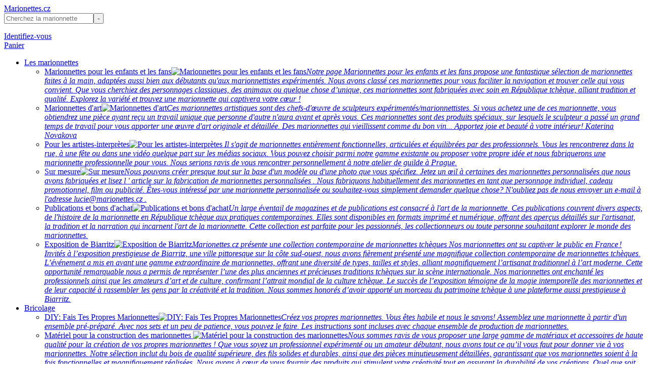

--- FILE ---
content_type: text/html; charset=UTF-8
request_url: https://www.loutky.cz/fr-EUR/detail/1130-chaussures-de-ferme-haute-accessoires-fichier-modele-3D-a-imprimer-telecharger
body_size: 18900
content:
<!DOCTYPE html><html xmlns="https://www.w3.org/1999/xhtml" lang="fr"><head>
	<meta charset="utf-8" />
	<title data-test="php8" data-release="4.1.5">Chaussures Farm pour impression 3D | Marionettes.cz</title>
	<meta name="description" content="Achetez et téléchargez le modèle de chaussures de ferme pour imprimer votre nouvelle marionnette. Vous pouvez imprimer le modèle de manière ludique sur n&apos;importe quelle imprimante 3D." /> 
	<meta name="keywords" content="Modèle 3D, impression 3D, marionnette, chaussure, ferme, marionnette 3D, accessoires, marionnettes tchèques, stl" /> 
	<meta name="viewport" content="width=device-width,initial-scale=1">
	<link rel="icon" sizes="16x16" href="/images/loutky/favicon_16x16.png">
	<link rel="icon" sizes="32x32" href="/images/loutky/favicon_32x32.png">
	<link rel="icon" sizes="57x57" href="/images/loutky/favicon_57x57.png">
	<link rel="icon" sizes="60x60" href="/images/loutky/favicon_60x60.png">
	<link rel="icon" sizes="64x64" href="/images/loutky/favicon_64x64.png">
	<link rel="icon" sizes="72x72" href="/images/loutky/favicon_72x72.png">
	<link rel="icon" sizes="76x76" href="/images/loutky/favicon_76x76.png">
	<link rel="icon" sizes="96x96" href="/images/loutky/favicon_96x96.png">
	<link rel="icon" sizes="114x114" href="/images/loutky/favicon_114x114.png">
	<link rel="icon" sizes="120x120" href="/images/loutky/favicon_120x120.png">
	<link rel="icon" sizes="144x144" href="/images/loutky/favicon_144x144.png">
	<link rel="icon" sizes="152x152" href="/images/loutky/favicon_152x152.png">
	<link rel="icon" sizes="180x180" href="/images/loutky/favicon_180x180.png">
	<link rel="icon" sizes="192x192" href="/images/loutky/favicon_192x192.png">
	<meta name="msapplication-TileColor" content="#ffffff"><meta name="theme-color" content="#ffffff"><meta name="msapplication-TileImage" content="/images/loutky/favicon_144x144.png">
	<link href="/img/favicon-loutky.png" type="image/png" rel="icon" sizes="16x16" />	
	<link	href="/css/all.css?v=21602M" type="text/css" rel="Stylesheet"/>
	<script src="/js/all.js?v=21602M" type="text/javascript"  ></script>
	<script type="text/javascript">__root = '/'; __root__ = '/fr-EUR-CZE/'; __domain = 'www.loutky.cz'; __prefix = 'loutky'; __version = '21602M'; __release = '4.1.5'; __jazyk = 'fr'; __mena = 'EUR'; __protocol = 'https://'; __copy_infobox='"__TEXT__" se trouve dans le presse-papiers.';</script>
<meta name="p:domain_verify" content="70dd01725ef83b15c4edf19cb152f323" />

<style>
#cart_platba_5,#cart_platba_5+label { display:none !important }
#target_main .wrapper.wrapper_cart .cart_block.cart_platba_a_shrnuti .cart_platba input[type="radio"] + label[for] { white-space:nowrap; }
#target_main .wrapper.wrapper_cart .cart_block.cart_platba_a_shrnuti .cart_platba input[type="radio"] + label[for] > em { margin-left:0.5em; }
#target_main .wrapper.wrapper_cart .cart_block.cart_platba_a_shrnuti .cart_platba input[type="radio"] + label[for] > em > span[class^="card_"] { width:32px; height:21px; margin:0; }
#target_main .wrapper.wrapper_cart .cart_block.cart_platba_a_shrnuti .cart_platba input[type="radio"] + label[for] > em > span[class^="card_"]:before,
#target_main .wrapper.wrapper_cart .cart_block.cart_platba_a_shrnuti .cart_platba input[type="radio"] + label[for] > em > span[class^="card_"]:after { width:calc(100% - 2px); height:calc(100% - 2px); }
</style>
<!-- dataLayer + pageLoad -->
	<script>
		window.dataLayer = window.dataLayer || []; function gtag(){ dataLayer.push(arguments); }
		gtag('consent', 'default', {'analytics_storage': 'denied', 'ad_storage': 'denied', 'ad_user_data': 'denied', 'ad_personalization': 'denied'});
		window.dataLayer.push({'event': 'load','user_id':'','url':'/fr-EUR-CZE/detail/1130-chaussures-de-ferme-haute-accessoires-fichier-modele-3D-a-imprimer-telecharger','consentState':{
			'cookie_N': 'false',
			'cookie_F': 'false',
			'cookie_M': 'false',
			'cookie_A': 'false',
		},'_clear': true });
	</script>		<!-- GOOGLE TAG MANAGER -->
		<script>(function(w,d,s,l,i){w[l]=w[l]||[];w[l].push({'gtm.start':new Date().getTime(),event:'gtm.js'});var f=d.getElementsByTagName(s)[0],j=d.createElement(s),dl=l!='dataLayer'?'&l='+l:'';j.async=true;j.src='https://www.googletagmanager.com/gtm.js?id='+i+dl;f.parentNode.insertBefore(j,f);})(window,document,'script','dataLayer','GTM-TX244DCJ');</script><link rel="canonical" href="https://www.marionettes.cz/fr-EUR-FRA/detail/1130-chaussures-de-ferme-haute-accessoires-fichier-modele-3D-a-imprimer-telecharger" />
	<script type="application/ld+json">{"@context":"http:\/\/schema.org\/","@type":"Product","name":"Chaussures Farm pour impression 3D","url":"https:\/\/www.marionettes.cz\/fr-EUR-FRA\/detail\/1130-chaussures-de-ferme-haute-accessoires-fichier-modele-3D-a-imprimer-telecharger","image":"https:\/\/www.marionettes.cz\/images\/loutky\/detail\/prd-1130\/shoe-moody_0.5aea.jpg","description":"Achetez et t\u00e9l\u00e9chargez le mod\u00e8le de chaussures de ferme pour imprimer votre nouvelle marionnette. Vous pouvez imprimer le mod\u00e8le de mani\u00e8re ludique sur n&apos;importe quelle imprimante 3D.","mpn":"","sku":"","gtin":"","brand":{"@type":"Thing","name":null},"offers":{"@type":"Offer","url":"https:\/\/www.marionettes.cz","price":5,"priceCurrency":"EUR","itemCondition":"NewCondition","availability":"OnlineOnly","sku":"","seller":{"@type":"Organization","name":"Marionettes.cz"}}}</script><meta property="og:title" content="Chaussures Farm pour impression 3D" />
	<meta property="og:url" content="https://www.marionettes.cz/fr-EUR-FRA/detail/1130-chaussures-de-ferme-haute-accessoires-fichier-modele-3D-a-imprimer-telecharger" />
	<meta property="og:image" content="https://www.marionettes.cz/images/loutky/opengraph/prd-1130/shoe-moody_0.5aea.jpg" />
	<meta property="og:description" content="Achetez et téléchargez le modèle de chaussures de ferme pour imprimer votre nouvelle marionnette. Vous pouvez imprimer le modèle de manière ludique sur n&apos;importe quelle imprimante 3D." />
	<link rel="alternate" hreflang="cz" href="/cz-EUR-CZE/detail/1130-converse-boty-faramarky-3D-model-file-for-print-download"/><link rel="alternate" hreflang="en" href="/en-EUR-CZE/detail/1130-farm-shoes-high-props-3D-model-file-for-print-download"/><link rel="alternate" hreflang="de" href="/de-EUR-CZE/detail/1130-Farm-Schuhe-High-Requisiten-3D-Modell-Datei-zum-Druck-Download"/><link rel="alternate" hreflang="it" href="/it-EUR-CZE/detail/1130-scarpe-fattoria-3d"/><link rel="alternate" hreflang="es" href="/es-EUR-CZE/detail/1130-zapatos-granja-para-3d"/><script type="text/javascript">window.dataLayer.push({"ecommerce":{"currency":"EUR","value":82.64462809917356,"items":[{"item_id":1130,"item_name":"Chaussures Farm pour impression 3D","index":1,"item_brand":"Czech Marionettes","item_category":"Chaussures pour l&apos;impression 3D","item_category2":"Pour l&apos;impression 3D","item_category3":"Cat\u00e9gories\u00a0","price":82.64462809917356,"price_original":4.132231404958678,"quantity":1}]},"_clear":true,"event":"view_item","send_to":"GTM-TX244DCJ"});console.log('google_anal_script(GTM)',{"ecommerce":{"currency":"EUR","value":82.64462809917356,"items":[{"item_id":1130,"item_name":"Chaussures Farm pour impression 3D","index":1,"item_brand":"Czech Marionettes","item_category":"Chaussures pour l&apos;impression 3D","item_category2":"Pour l&apos;impression 3D","item_category3":"Cat\u00e9gories\u00a0","price":82.64462809917356,"price_original":4.132231404958678,"quantity":1}]},"_clear":true,"event":"view_item","send_to":"GTM-TX244DCJ"});</script></head><body id="body" class="fr"><div id="messages"></div><div id="target_header"><div class="wrapper"><a class="logo" href="/fr-EUR-CZE/">Marionettes.cz</a><div id="header_search"><a class="icon-search"></a><div id="header_search_menu"><form action="/fr-EUR-CZE/search/" method="post" ><input value="" name="query" class="query" autocomplete="off" placeholder="Cherchez la marionnette"/><input type="submit" value="-"/></form><ul class="search_hints"></ul><a class="close icon-close"></a></div></div><div id="header_user"><a  class="icon-user login" href="/fr-EUR-CZE/login" data-rel="modal" rel="noindex, nofollow"><span>Identifiez-vous</span></a></div><div id="header_cart"><a class="icon-cart" data-count="0" href="/fr-EUR-CZE/cart" rel="noindex, nofollow"><span>Panier</span></a></div><div id="header_cats" class="images images_aside"><a class="icon-view-line"></a><div id="header_cats_menu"><ul><li class="cats_55"><a href="/fr-EUR-CZE/Czech-Marionette-marionnette-collection">Les marionnettes</a><ul><li><a href="/fr-EUR-CZE/Marionnettes-pour-enfants-fans"><span>Marionnettes pour les enfants et les fans</span><img data-lazy-src="/images/loutky/submenu_aside/craft-marionettes-cz_hand-carved.3122.png" alt="Marionnettes pour les enfants et les fans" /><em>Notre page Marionnettes pour les enfants et les fans propose une fantastique sélection de marionnettes faites à la main, adaptées aussi bien aux débutants qu&apos;aux marionnettistes expérimentés. Nous avons classé ces marionnettes pour vous faciliter la navigation et trouver celle qui vous convient. Que vous cherchiez des personnages classiques, des animaux ou quelque chose d’unique, ces marionnettes sont fabriquées avec soin en République tchèque, alliant tradition et qualité. Explorez la variété et trouvez une marionnette qui captivera votre cœur !</em></a></li><li><a href="/fr-EUR-CZE/marionnettes-de-collection"><span>Marionnettes d&apos;art</span><img data-lazy-src="/images/loutky/submenu_aside/art-marionettes-cz_hand-carved.f887.jpg" alt="Marionnettes d&apos;art" /><em>Ces marionnettes artistiques sont des chefs-d&apos;œuvre de sculpteurs expérimentés/marionnettistes. Si vous achetez une de ces marionnette, vous obtiendrez une pièce ayant reçu un travail unique que personne d&apos;autre n&apos;aura avant et après vous. Ces marionnettes sont des produits spéciaux, sur lesquels le sculpteur a passé un grand temps de travail pour vous apporter une œuvre d&apos;art originale et détaillée. Des marionnettes qui vieillissent comme du bon vin... Apportez joie et beauté à votre intérieur!
Katerina Novakova</em></a></li><li><a href="/fr-EUR-CZE/artistes-rue"><span>Pour les artistes-interprètes</span><img data-lazy-src="/images/loutky/submenu_aside/professional-marionettes-performer.050b.jpg" alt="Pour les artistes-interprètes" /><em>
Il s&apos;agit de marionnettes entièrement fonctionnelles, articulées et équilibrées par des professionnels. Vous les rencontrerez dans la rue, à une fête ou dans une vidéo quelque part sur les médias sociaux. Vous pouvez choisir parmi notre gamme existante ou proposer votre propre idée et nous fabriquerons une marionnette professionnelle pour vous.
Nous serions ravis de vous rencontrer personnellement à notre atelier de guilde à Prague.</em></a></li><li><a href="/fr-EUR-CZE/commandes-personnalisees"><span>Sur mesure</span><img data-lazy-src="/images/loutky/submenu_aside/custom-production-czech-marionettes.ccfc.jpg" alt="Sur mesure" /><em>Nous pouvons créer presque tout sur la base d&apos;un modèle ou d&apos;une photo que vous spécifiez. Jetez un œil à certaines des marionnettes personnalisées que nous avons fabriquées et lisez l &apos; article sur la fabrication de marionnettes personnalisées  . Nous fabriquons habituellement des marionnettes en tant que personnage individuel, cadeau promotionnel, film ou publicité.
 Êtes-vous intéressé par une marionnette personnalisée ou souhaitez-vous simplement demander quelque chose?  N&apos;oubliez pas de nous envoyer un e-mail à l&apos;adresse  lucie@marionettes.cz .</em></a></li><li><a href="/fr-EUR-CZE/Publications-et-bons-dachat"><span>Publications et bons d&apos;achat</span><img data-lazy-src="/images/loutky/submenu_aside/czech_marionettes_book_2021_banner.1ec8.jpg" alt="Publications et bons d&apos;achat" /><em>Un large éventail de magazines et de publications est consacré à l&apos;art de la marionnette. Ces publications couvrent divers aspects, de l&apos;histoire de la marionnette en République tchèque aux pratiques contemporaines. Elles sont disponibles en formats imprimé et numérique, offrant des aperçus détaillés sur l&apos;artisanat, la tradition et la narration qui incarnent l&apos;art de la marionnette. Cette collection est parfaite pour les passionnés, les collectionneurs ou toute personne souhaitant explorer le monde des marionnettes.</em></a></li><li><a href="/fr-EUR-CZE/exposition-biarritz"><span>Exposition de Biarritz</span><img data-lazy-src="/images/loutky/submenu_aside/biarritz_exhibition.2f10.jpg" alt="Exposition de Biarritz" /><em>Marionettes.cz présente une collection contemporaine de marionnettes tchèques
Nos marionnettes ont su captiver le public en France ! Invités à l’exposition prestigieuse de Biarritz, une ville pittoresque sur la côte sud-ouest, nous avons fièrement présenté une magnifique collection contemporaine de marionnettes tchèques.
L’événement a mis en avant une gamme extraordinaire de marionnettes, offrant une diversité de types, tailles et styles, alliant magnifiquement l’artisanat traditionnel à l’art moderne.
Cette opportunité remarquable nous a permis de représenter l’une des plus anciennes et précieuses traditions tchèques sur la scène internationale. Nos marionnettes ont enchanté les professionnels ainsi que les amateurs d’art et de culture, confirmant l’attrait mondial de la culture tchèque.
Le succès de l’exposition témoigne de la magie intemporelle des marionnettes et de leur capacité à rassembler les gens par la créativité et la tradition. Nous sommes honorés d’avoir apporté un morceau du patrimoine tchèque à une plateforme aussi prestigieuse à Biarritz.</em></a></li></ul></li><li class="cats_92"><a href="/fr-EUR-CZE/accessoires">Bricolage</a><ul><li><a href="/fr-EUR-CZE/do-it-yourself-fais-tes-propres-marionnettes"><span>DIY: Fais Tes Propres Marionnettes</span><img data-lazy-src="/images/loutky/submenu_aside/do-it-yourself_czech_marionettes.c4d4.jpg" alt="DIY: Fais Tes Propres Marionnettes" /><em>Créez vos propres marionnettes. Vous êtes habile et nous le savons! Assemblez une marionnette à partir d&apos;un ensemble pré-préparé. Avec nos sets et un peu de patience, vous pouvez le faire. Les instructions sont incluses avec chaque ensemble de production de marionnettes.</em></a></li><li><a href="/fr-EUR-CZE/materiel-construction-marionnettes-marionnettes-made-addons"><span>Matériel pour la construction des marionnettes </span><img data-lazy-src="/images/loutky/submenu_aside/001.b81c.jpg" alt="Matériel pour la construction des marionnettes " /><em>Nous sommes ravis de vous proposer une large gamme de matériaux et accessoires de haute qualité pour la création de vos propres marionnettes ! Que vous soyez un professionnel expérimenté ou un amateur débutant, nous avons tout ce qu’il vous faut pour donner vie à vos marionnettes. Notre sélection inclut du bois de qualité supérieure, des fils solides et durables, ainsi que des pièces minutieusement détaillées, garantissant que vos marionnettes soient à la fois fonctionnelles et magnifiquement réalisées. Nous avons à cœur de vous fournir des produits qui stimulent votre créativité tout en assurant la durabilité de vos créations. Quel que soit votre projet, nous sommes là pour vous accompagner à chaque étape !</em></a></li><li><a href="/fr-EUR-CZE/Stands-de-marionnettes"><span>Stands de marionnettes</span><img data-lazy-src="/images/loutky/submenu_aside/marionette-puppet-stand-hand-made-cz.6f24.jpg" alt="Stands de marionnettes" /><em>Les supports de marionnettes sont essentiels dans le monde des marionnettes tchèques, car ils soutiennent ces poupées magnifiquement fabriquées pour l&apos;exposition et la performance. Généralement fabriqués en bois, ces supports sont conçus pour maintenir la marionnette droite, éviter l&apos;enchevêtrement des fils et assurer des mouvements fluides lors des spectacles. Ils permettent aussi de mettre en valeur les marionnettes en tant qu&apos;œuvres d&apos;art, reflétant l&apos;artisanat et la tradition tchèque. Que ce soit au théâtre ou dans une collection, les supports préservent et valorisent le charme de ces trésors culturels.</em></a></li><li><a href="/fr-EUR-CZE/les-seules-marionnettes-originales"><span>Dispositifs de contrôle pour Marionnettes</span><img data-lazy-src="/images/loutky/submenu_aside/control-devices-for-marionettes.03f5.jpg" alt="Dispositifs de contrôle pour Marionnettes" /><em>Nos contrôleurs de marionnettes sont conçus pour offrir une manipulation précise et sans effort, que vous soyez débutant ou professionnel. Fabriqués à partir de bois et de métal de haute qualité, ils assurent un excellent équilibre et contrôle, rendant vos marionnettes plus vivantes. Que vous visiez des gestes subtils ou des mouvements complexes, notre sélection va des barres simples aux systèmes plus avancés, s&apos;adaptant à tous les niveaux. Grâce à nos contrôleurs, vous profiterez de mouvements fluides et naturels qui enrichissent l&apos;art de la marionnette.</em></a></li><li><a href="/fr-EUR-CZE/pieces-de-marionnettes"><span>Corps, têtes, chaussures de marionnettes</span><img data-lazy-src="/images/loutky/submenu_aside/woden_marionettes_parts-czech.1f25.jpg" alt="Corps, têtes, chaussures de marionnettes" /><em>Sur notre page Corps et têtes, pièces de marionnettes et chaussures, nous proposons une variété de composants de haute qualité pour créer ou personnaliser vos marionnettes. Notre sélection comprend des têtes finement travaillées, des corps entièrement formés et des chaussures détaillées, disponibles dans différentes tailles et styles pour correspondre au caractère de votre marionnette. Que vous assembliez une nouvelle marionnette ou que vous donniez un nouveau look à une existante, ces pièces garantissent durabilité et détails artistiques, mettant en valeur vos créations.</em></a></li></ul></li><li class="cats_129"><a href="/fr-EUR-CZE/3D-marionettes-for-3D-printer-STL">Pour l&apos;impression 3D</a><ul><li><a href="/fr-EUR-CZE/marionnettes-3d-animaux"><span>Marionnettes complètes pour l&apos;impression 3D</span><img data-lazy-src="/images/loutky/submenu_aside/3d_marionettes-cz.a3e4.jpg" alt="Marionnettes complètes pour l&apos;impression 3D" /><em>Ceci est notre base de données sur les marionnettes d&apos;animaux prêtes à être imprimées sur des imprimantes 3D. Nous pouvons également personnaliser les fichiers selon vos besoins.</em></a></li><li><a href="/fr-EUR-CZE/marionnettes-3d-pour-impression-3d"><span>Corps pour l&apos;impression 3D</span><img data-lazy-src="/images/loutky/submenu_aside/marionette-bodies-for-3d-printing.997b.jpg" alt="Corps pour l&apos;impression 3D" /><em>Dans cette catégorie, vous trouverez une variété de modèles 3D de corps de marionnettes, prêts à servir de base à votre marionnette. Des structures de base simples aux designs plus détaillés, ces fichiers fournissent le cadre essentiel sur lequel vous pouvez construire le caractère, la personnalité et les mouvements de votre marionnette. Que vous créiez une marionnette traditionnelle ou que vous expérimentiez une touche moderne, nos modèles vous offrent un point de départ solide.
Tous les fichiers sont fournis au format *.stl et soigneusement préparés pour une impression et un assemblage 3D simples. Votre commande comprend uniquement le fichier numérique : l&apos;impression, la finition et la mise en scène de votre marionnette sont entre vos mains. Amusez-vous à façonner vos propres marionnettes uniques, en commençant par le corps !</em></a></li><li><a href="/fr-EUR-CZE/tetes-en-3d"><span>Têtes pour l&apos;impression 3D</span><img data-lazy-src="/images/loutky/submenu_aside/marionette-heads-for-3d-printing_2.05ff.jpg" alt="Têtes pour l&apos;impression 3D" /><em>Voici notre base de données de têtes de marionnettes prêtes à être imprimées avec des imprimantes 3D. Nous pouvons également personnaliser les fichiers selon vos besoins. Veuillez noter que le prix de votre commande inclut uniquement un fichier électronique avec le modèle 3D (*.stl). L&apos;impression de votre marionnette vous revient :)Amusez-vous!</em></a></li><li><a href="/fr-EUR-CZE/3D-marionnette-chaussures-pour-impression"><span>Chaussures pour l&apos;impression 3D</span><img data-lazy-src="/images/loutky/submenu_aside/basketball-shoes-3dmodel-marionette-lebron-shoe-a1.d07c.jpg" alt="Chaussures pour l&apos;impression 3D" /><em>Vous trouverez ici notre collection de modèles 3D de chaussures et d&apos;accessoires pour marionnettes, prêts à apporter un supplément de détail et de caractère à vos créations. Des Converse décontractées aux chaussures élégantes et polies en passant par les baskets de basket-ball sportives, vous trouverez des styles adaptés à un large éventail de personnalités de marionnettes. 
Chaque fichier est au format *.stl, prêt pour une impression 3D fluide et une intégration facile à vos créations de marionnettes. Les modèles sont soigneusement conçus pour allier esthétique et fonctionnalité, ce qui les rend à la fois élégants et pratiques. Si vous avez besoin de quelque chose de spécial, nous pouvons également créer des designs personnalisés pour répondre à votre vision. Veuillez noter que votre achat ne comprend que le fichier numérique. L&apos;impression et l&apos;assemblage des chaussures et accessoires de votre marionnette sont à votre charge.</em></a></li><li><a href="/fr-EUR-CZE/mains-de-marionnettes-3d-pour-impression-3d"><span>Des mains pour l&apos;impression 3D</span><img data-lazy-src="/images/loutky/submenu_aside/marionette-hands-for-3d-printing.3914.jpg" alt="Des mains pour l&apos;impression 3D" /><em>Découvrez notre collection de mains de marionnettes imprimables en 3D, conçues pour donner de la personnalité et de l&apos;expression à vos marionnettes. Les mains sont un détail essentiel dans la fabrication des marionnettes, que vous recherchiez un look théâtral classique, un personnage espiègle ou un design plus réaliste. Notre base de données propose des modèles prêts à imprimer que vous pouvez facilement intégrer à vos propres projets de marionnettes, ce qui vous permet d&apos;ajouter facilement la touche finale à votre création.
Tous les fichiers sont fournis au format *.stl, préparés et optimisés pour l&apos;impression 3D. Chaque modèle est soigneusement conçu pour offrir un équilibre, des proportions et une facilité d&apos;assemblage optimaux. Si vous recherchez quelque chose de spécial, nous pouvons également personnaliser les mains pour qu&apos;elles correspondent à votre vision. Veuillez noter que votre achat comprend uniquement le fichier numérique. L&apos;impression et la finition de votre marionnette sont une partie créative que nous vous laissons le soin de réaliser. Amusez-vous à donner vie à votre marionnette !</em></a></li><li><a href="/fr-EUR-CZE/dispositifs-operationnels-et-mecaniques-des-yeux"><span>Dispositifs Opérationnels et Mécaniques des Yeux</span><img data-lazy-src="/images/loutky/submenu_aside/controll-devices-3d-marionettes.911f.jpg" alt="Dispositifs Opérationnels et Mécaniques des Yeux" /><em>Dans cette catégorie, vous trouverez une collection de fichiers imprimables en 3D dédiés aux contrôleurs de marionnettes et aux mécanismes oculaires. Ces composants essentiels donnent vie à vos marionnettes : les contrôleurs vous permettent d&apos;obtenir des mouvements et des expressions précis, tandis que les mécanismes oculaires ajoutent une touche captivante de réalisme et de caractère. Que vous soyez marionnettiste, amateur ou créateur professionnel, nos modèles sont prêts à être téléchargés et imprimés, ce qui facilite plus que jamais la construction ou la personnalisation de votre propre marionnette.
Tous les fichiers sont fournis au format standard *.stl et optimisés pour l&apos;impression 3D. Chaque modèle a été soigneusement préparé pour offrir un équilibre entre fonctionnalité et facilité d&apos;assemblage, afin que vous puissiez vous concentrer sur la partie créative de la fabrication de votre marionnette. Nous proposons également la personnalisation des modèles afin de répondre à vos besoins spécifiques. Veuillez noter que votre achat comprend uniquement le fichier numérique. L&apos;impression et l&apos;assemblage des pièces de votre marionnette font partie de votre propre parcours créatif.</em></a></li><li><a href="/fr-EUR-CZE/accessoires-modeles-3D-fichiers-telechargement"><span>Accessoires pour l&apos;impression 3D</span><img data-lazy-src="/images/loutky/submenu_aside/3d_props_marionettes-cz.1c65.jpg" alt="Accessoires pour l&apos;impression 3D" /><em>Dans cette catégorie, vous trouverez un certain nombre de propriétés différentes dans les modèles 3D. Vous pouvez maintenant imprimer des accessoires de guitare, de piano et d&apos;autres instruments de musique sur une imprimante 3D.</em></a></li></ul></li><li class="cats_142"><a href="/fr-EUR-CZE/Antique-czech-marionettes">Antiques</a></li><li class="cats_88"><a href="/fr-EUR-CZE/lecons-a-latelier">Leçons à l&apos;atelier</a><ul><li><a href="/fr-EUR-CZE/-Sculpture-de-marionnettes"><span> Sculpture de marionnettes</span><img data-lazy-src="/images/loutky/submenu_aside/puppet_courses_carving.76dd.jpg" alt=" Sculpture de marionnettes" /><em>Transformez le bois en marionnette selon votre imagination. C&apos;est notre imagination et notre énergie qui transforment un morceau de bois en marionnette. Le bois a sa propre structure, qui guide notre ciseau. Si nous sommes attentifs et ouverts à l’improvisation, même un montage aléatoire peut nous inspirer sur la voie à suivre dans la recherche de sa forme et de son expression. Ensuite, grâce à lui, nous pouvons raconter des histoires...</em></a></li><li><a href="/fr-EUR-CZE/Therapie-par-la-marionnette"><span>Thérapie par la marionnette</span><img data-lazy-src="/images/loutky/submenu_aside/puppet_courses_therapy.b730.jpg" alt="Thérapie par la marionnette" /><em>Nous vous expliquerons comment utiliser les marionnettes comme outil thérapeutique efficace. Découvrez comment nous développons une méthodologie pour enseigner ce phénomène. Rejoignez le projet mondial et découvrez les cours que nous proposons.</em></a></li><li><a href="/fr-EUR-CZE/Construction-de-marionnettes"><span>Construction de marionnettes</span><img data-lazy-src="/images/loutky/submenu_aside/puppet_courses_building.8bfa.jpg" alt="Construction de marionnettes" /><em>Apprenez à assembler et à décorer votre propre marionnette en bois sous la direction de nos marionnettistes et professeurs expérimentés. Vous pouvez choisir entre des cours simples ou plus avancés. Vivez la joie de construire votre propre marionnette.
Lier la beauté et la fonction. La réalité et l&apos;imagination. La matière et l&apos;esprit. Marionnette et marionnettiste. Les anciens marionnettistes disaient toujours « Une marionnette doit être faite pour être belle et pour se jouer elle-même », et j&apos;ajouterais seulement que c&apos;est une tâche pleine de nombreux métiers.
Petr Marionnettiste Technologue principal en marionnettes – PUP</em></a></li><li><a href="/fr-EUR-CZE/Animation-de-marionnettes"><span>Animation de marionnettes</span><img data-lazy-src="/images/loutky/submenu_aside/puppet_courses_animation.b933.jpg" alt="Animation de marionnettes" /><em>Voici des cours sur les règles et techniques pour vous libérer dans l&apos;expression de vos intentions avec les marionnettes. Une marionnette est comme un bouclier derrière lequel se cacher. Elle vous offre la liberté de dire et de faire tout ce que vous ressentez et désirez.</em></a></li></ul></li><li class="cats_188"><a href="/fr-EUR-CZE/Vendre">Vendre</a></li></ul></div></div></div><script>function afterload_header(){
	$('#target_header .wrapper > div > a').click(function(){ if(!$(this).hasClass('show')){ $('#target_header > .wrapper > div > a.show').removeClass('show'); $(this).addClass('show').removeClass('hide'); if($(this).parent().attr('id')=='header_search') $('#header_search .query').focus();   }else{ $('#target_header > .wrapper > div > a.show').removeClass('show').addClass('hide'); } });
	$('#target_header .wrapper > div > div > ul a').click(function(){ $('#target_header > .wrapper > div > a.show').removeClass('show'); });
	$('#target_header #header_search_menu a.close').click(function(){ $('#header_search > a').removeClass('show').addClass('hide'); });
	$('#target_header #header_search_menu > form').submit(function(){ $(this).attr('action','/fr-EUR-CZE/search/'+strToURL($('input.query',this).val()));	 });
	$('#target_header #header_search_menu > form > input.query').unbind().bind('keyup',search4hints).bind('focus',function(){ search4hints(false); }).bind('blur',function(){ search_timer = setTimeout(search4hints,search_timeout,true); });
}</script></div><div id="target_main"><div class="wrapper wrapper_detail"><div id="breadcrumbs"><span><a href="/fr-EUR-CZE/">Accueil</a> / <a href="/fr-EUR-CZE/shop-marionettes">Catégories </a> / <a href="/fr-EUR-CZE/3D-marionettes-for-3D-printer-STL">Pour l&apos;impression 3D</a> / <a href="/fr-EUR-CZE/3D-marionnette-chaussures-pour-impression">Chaussures pour l&apos;impression 3D</a></span><span><a href="/fr-EUR-CZE/personal/location"	data-rel="modal" class="personal icon-position"><span>Localisation:</span><strong>CZE</strong></a><a href="/fr-EUR-CZE/personal/language"	data-rel="modal" class="personal icon-language"><span></span><strong>Français</strong></a><a href="/fr-EUR-CZE/personal/currency"	data-rel="modal" class="personal icon-currency"><span>Devise:</span><strong>EUR</strong></a><a href="/fr-EUR-CZE/personal/cookies"	data-rel="modal" class="personal icon-cookies"><strong>Cookies</strong></a></span><div class="cb"></div></div><div class="produkt_foto"><div id="fotografie" class="foto_slider" style="height:calc(133.39261894175vw - 706.99866607381px);" data-slider-count="5"><div class="slider_wrapper"><div class="slider"><a href="/images/loutky/full/prd-1130/Czech-Marionettes-shoe-moody_0.5aea.jpg" rel="imagebox[detail]" id="foto_0"><img data-lazy-src="/images/loutky/detail/prd-1130/Czech-Marionettes-shoe-moody_0.5aea.jpg" alt="Chaussures Farm pour impression 3D" /></a><a href="/images/loutky/full/prd-1130/Czech-Marionettes-shoe-moody_sample.c842.jpg" rel="imagebox[detail]" id="foto_1"><img data-lazy-src="/images/loutky/detail/prd-1130/Czech-Marionettes-shoe-moody_sample.c842.jpg" alt="Chaussures Farm pour impression 3D" /></a><a href="/images/loutky/full/prd-1130/Czech-Marionettes-shoe-moody_2copy.e263.jpg" rel="imagebox[detail]" id="foto_2"><img data-lazy-src="/images/loutky/detail/prd-1130/Czech-Marionettes-shoe-moody_2copy.e263.jpg" alt="Chaussures Farm pour impression 3D" /></a><a href="/images/loutky/full/prd-1130/Czech-Marionettes-shoe-moody_4copy.6147.jpg" rel="imagebox[detail]" id="foto_3"><img data-lazy-src="/images/loutky/detail/prd-1130/Czech-Marionettes-shoe-moody_4copy.6147.jpg" alt="Chaussures Farm pour impression 3D" /></a><a href="/images/loutky/full/prd-1130/Czech-Marionettes-shoe-moody_5copy.4c3f.jpg" rel="imagebox[detail]" id="foto_4"><img data-lazy-src="/images/loutky/detail/prd-1130/Czech-Marionettes-shoe-moody_5copy.4c3f.jpg" alt="Chaussures Farm pour impression 3D" /></a></div></div><a class="prev hide"></a><a class="next"></a><span>ZOOM</span></div><div class="detail_thumbs" data-slider-count="5"><strong>Photos</strong><div class="slider_wrapper"><div class="slider"><a class="thumb selected" id="thumb_0" href="/images/loutky/full/Czech-Marionettes-prd-1130/shoe-moody_0.5aea.jpg" rel="imagebox[detail_thumb]"><img data-lazy-src="/images/loutky/thumb/Czech-Marionettes-prd-1130/shoe-moody_0.5aea.jpg" alt="foto: Chaussures Farm pour impression 3D" /></a><a class="thumb" id="thumb_1" href="/images/loutky/full/Czech-Marionettes-prd-1130/shoe-moody_sample.c842.jpg" rel="imagebox[detail_thumb]"><img data-lazy-src="/images/loutky/thumb/Czech-Marionettes-prd-1130/shoe-moody_sample.c842.jpg" alt="foto: Chaussures Farm pour impression 3D" /></a><a class="thumb" id="thumb_2" href="/images/loutky/full/Czech-Marionettes-prd-1130/shoe-moody_2copy.e263.jpg" rel="imagebox[detail_thumb]"><img data-lazy-src="/images/loutky/thumb/Czech-Marionettes-prd-1130/shoe-moody_2copy.e263.jpg" alt="foto: Chaussures Farm pour impression 3D" /></a><a class="thumb" id="thumb_3" href="/images/loutky/full/Czech-Marionettes-prd-1130/shoe-moody_4copy.6147.jpg" rel="imagebox[detail_thumb]"><img data-lazy-src="/images/loutky/thumb/Czech-Marionettes-prd-1130/shoe-moody_4copy.6147.jpg" alt="foto: Chaussures Farm pour impression 3D" /></a><a class="thumb" id="thumb_4" href="/images/loutky/full/Czech-Marionettes-prd-1130/shoe-moody_5copy.4c3f.jpg" rel="imagebox[detail_thumb]"><img data-lazy-src="/images/loutky/thumb/Czech-Marionettes-prd-1130/shoe-moody_5copy.4c3f.jpg" alt="foto: Chaussures Farm pour impression 3D" /></a></div></div><a class="prev"></a><a class="next"></a></div></div><div class="produkt_informace"><h1>Chaussures Farm pour impression 3D</h1><a class="owner" href="/fr-EUR-CZE/author/17-Czech-Marionettes" data-rel="main" >Czech Marionettes</a><div class="detail_popis"><p>Achetez et téléchargez le modèle de chaussures de ferme pour imprimer votre nouvelle marionnette. Vous pouvez imprimer le modèle de manière ludique sur n&apos;importe quelle imprimante 3D.</p></div><hr /><div class="detail_quantity"><strong>Quantité</strong><input id="prd_quantity" value="1" /></div><div class="detail_price"><span class="detail_price_prefix"></span><strong>EUR&nbsp;5</strong><a href="/fr-EUR-CZE/personal/currency" data-rel="modal" class="currency">Changer la monnaie</a></div><div class="detail_buy_button"><a class="button buy add_to_cart blocking icon-refresh" onclick="cart_add(1130);" data-pridat="Acheter" data-pridat-dalsi="Acheter plus"></a><p class="added hidden">Ajouter au panier. <a href="/fr-EUR-CZE/cart" rel="nofollow">Voir le panier</a></p></div><div class="detail_wish_button"><a class="button wish icon-heart-o" href="/fr-EUR-CZE/detail/1130/wishlist" rel="nofollow" data-rel="modal">Ajouter aux Favoris</a></div><div class="detail_prd_tag tag_stock in_stock el_stock">Produit Electronique</div><div class="detail_prd_tag tag_4">Photo</div><div class="detail_prd_tag ask"><a class="ask" href="/fr-EUR-CZE/contact/about/1130">Contactez le vendeur</a></div><div class="detail_prd_info">Ceci est un produit électronique. L&apos;impression du produit n&apos;est pas incluse.</div><div class="detail_kat_info"><p><strong>Expédition dans le monde entier depuis 2000</strong><br>
Pour connaître les frais d&apos;expédition vers votre destination, veuillez ajouter la marionnette dans un panier et sélectionnez votre pays. Le montant sera calculé automatiquement. </p></div><div class="detail_params"><strong>Aperçu</strong><ul><li><span>Concepteur:</span> <em>Czech Marionettes</em></li><li><span>Le genre</span> <em>Universel</em></li><li><span>Personnage:</span> <em>Autre</em></li><li><span>Fonctions:</span> <em>0</em></li></ul></div></div><div class="cb"></div></div><div id="tabs"><a name="description"></a><a name="reviews"></a><a name="faq"></a><a name="related"></a><a name="manual"></a><ul class="wrapper"><li class="active"><a href="#description">Description</a></li><li><a href="#manual">Instructions</a></li><li><a href="#reviews" data-icon="bbbbb">Commentaires</a></li></ul><div id="detail_tab_description" class="show"><div class="wrapper"><div class="richtext"><div class="description_D"><h2>Imprimez votre marionnette à partir d&apos;un fichier 3D</h2>
<p>Voici votre chance d&apos;imprimer votre propre marionnette à l&apos;aide d&apos;une imprimante 3D! Si vous avez une imprimante 3D, ou si vous connaissez quelqu&apos;un qui en a une, c&apos;est vraiment facile. Achetez et téléchargez le fichier, découpez le modèle STL pour votre imprimante et lancez-vous!</p>
<h3>Comment acheter une marionnette?</h3>
<ol>
<li>Si vous n&apos;avez pas encore d&apos;inscription, inscrivez-vous au moment de l&apos;achat.</li>
<li>En achetant, vous acceptez les conditions d&apos;achat</li>
<li>Après le paiement, vos fichiers seront téléchargés dans votre profil (Mon compte / Mes produits électroniques)</li>
<li>Téléchargez les fichiers et vous êtes prêt à partir</li>
</ol>
<h3><br />Conditions d&apos;achat d&apos;un modèle de marionnette</h3>
<ul>
<li class="tal">En achetant, vous payez une licence pour 5 copies réussies de la marionnette</li>
<li class="tal">La licence est pour un usage personnel et non commercial</li>
<li class="tal">La licence ne peut pas être revendue</li>
<li class="tal">Les fichiers ne sont pas destinés au partage</li>
<li class="tal">Vous pouvez utiliser la marionnette imprimée comme produit semi-fini à des fins commerciales</li>
<li class="tal">Si vous souhaitez modifier les termes de la licence, contactez-nous</li>
</ul>
<p class="tal"> </p>
<h2><a href="/detail/658"><span class="JLqJ4b" style="caret-color: #000000; color: #000000;" data-language-for-alternatives="fr" data-language-to-translate-into="en" data-phrase-index="1"><span class="JLqJ4b ChMk0b" style="cursor: pointer;" data-language-for-alternatives="fr" data-language-to-translate-into="en" data-phrase-index="2">Modèle 3D de la tête du Snape pour €1</span></span></a></h2>
<h3>> Jetez un coup d&apos;œil à l&apos;article "<a href="https://www.loutky.cz/fr-CZK/Basics-about-building-not-only-3D-printed-marionettes-puppets">Basics about building (not only) 3D-printed-marionettes and what you can gain out of them</a>"!!!</h3>.</div><div class="cb"></div></div></div></div><div id="detail_tab_manual"><div class="wrapper wrapper_detail"><h2>Modèle 3D, chaussure</h2><div class="manual_wrapper"><h3>Emplacement des supports d&apos;impression </h3><br /><div class="manual_fotky produkt_foto"><div class="foto_slider" data-slider-count="3"><div class="slider_wrapper"><div class="slider"><a href="/images/loutky/full/man-9/Czech-Marionettes-shoes-01.2050.jpg" rel="imagebox[manual_9]"><img data-lazy-src="/images/loutky/detail/man-9/Czech-Marionettes-shoes-01.2050.jpg" /></a><a href="/images/loutky/full/man-9/Czech-Marionettes-shoes-02.7251.jpg" rel="imagebox[manual_9]"><img data-lazy-src="/images/loutky/detail/man-9/Czech-Marionettes-shoes-02.7251.jpg" /></a><a href="/images/loutky/full/man-9/Czech-Marionettes-shoes-03.2aa0.jpg" rel="imagebox[manual_9]"><img data-lazy-src="/images/loutky/detail/man-9/Czech-Marionettes-shoes-03.2aa0.jpg" /></a></div></div><a class="prev hide"></a><a class="next"></a></div><div class="manual_thumbs"><a class="thumb selected" onclick="manual_set_slide(this);"><img data-lazy-src="/images/loutky/manual_thumb/Czech-Marionettes-man-9/shoes-01.2050.jpg" /></a><a class="thumb" onclick="manual_set_slide(this);"><img data-lazy-src="/images/loutky/manual_thumb/Czech-Marionettes-man-9/shoes-02.7251.jpg" /></a><a class="thumb" onclick="manual_set_slide(this);"><img data-lazy-src="/images/loutky/manual_thumb/Czech-Marionettes-man-9/shoes-03.2aa0.jpg" /></a></div></div><ul class="manual_kroky"><li class="manual_color_1">Remplissage 20%</li><li class="manual_color_2">Périmètre 3</li></ul><br class="cb"/></div><hr /><h2>assemblage des marionnettes</h2><div class="manual_wrapper"><h3></h3><br /><div class="manual_fotky produkt_foto"><div class="foto_slider" data-slider-count="7"><div class="slider_wrapper"><div class="slider"><a href="/images/loutky/full/man-0/how_to_assemble_3d-marionettes-01.693f.jpg" rel="imagebox[manual_17]"><img data-lazy-src="/images/loutky/detail/man-0/how_to_assemble_3d-marionettes-01.693f.jpg" /></a><a href="/images/loutky/full/man-0/how_to_assemble_3d-marionettes-02.d11b.jpg" rel="imagebox[manual_17]"><img data-lazy-src="/images/loutky/detail/man-0/how_to_assemble_3d-marionettes-02.d11b.jpg" /></a><a href="/images/loutky/full/man-0/how_to_assemble_3d-marionettes-03.3527.jpg" rel="imagebox[manual_17]"><img data-lazy-src="/images/loutky/detail/man-0/how_to_assemble_3d-marionettes-03.3527.jpg" /></a><a href="/images/loutky/full/man-0/how_to_assemble_3d-marionettes-04.2e40.jpg" rel="imagebox[manual_17]"><img data-lazy-src="/images/loutky/detail/man-0/how_to_assemble_3d-marionettes-04.2e40.jpg" /></a><a href="/images/loutky/full/man-0/how_to_assemble_3d-marionettes-05.f125.jpg" rel="imagebox[manual_17]"><img data-lazy-src="/images/loutky/detail/man-0/how_to_assemble_3d-marionettes-05.f125.jpg" /></a><a href="/images/loutky/full/man-0/how_to_assemble_3d-marionettes-06.708e.jpg" rel="imagebox[manual_17]"><img data-lazy-src="/images/loutky/detail/man-0/how_to_assemble_3d-marionettes-06.708e.jpg" /></a><a href="/images/loutky/full/man-0/how_to_assemble_3d-marionettes-07.cab6.jpg" rel="imagebox[manual_17]"><img data-lazy-src="/images/loutky/detail/man-0/how_to_assemble_3d-marionettes-07.cab6.jpg" /></a></div></div><a class="prev hide"></a><a class="next"></a></div><div class="manual_thumbs"><a class="thumb selected" onclick="manual_set_slide(this);"><img data-lazy-src="/images/loutky/manual_thumb/Czech-Marionettes-man-0/how_to_assemble_3d-marionettes-01.693f.jpg" /></a><a class="thumb" onclick="manual_set_slide(this);"><img data-lazy-src="/images/loutky/manual_thumb/Czech-Marionettes-man-0/how_to_assemble_3d-marionettes-02.d11b.jpg" /></a><a class="thumb" onclick="manual_set_slide(this);"><img data-lazy-src="/images/loutky/manual_thumb/Czech-Marionettes-man-0/how_to_assemble_3d-marionettes-03.3527.jpg" /></a><a class="thumb" onclick="manual_set_slide(this);"><img data-lazy-src="/images/loutky/manual_thumb/Czech-Marionettes-man-0/how_to_assemble_3d-marionettes-04.2e40.jpg" /></a><a class="thumb" onclick="manual_set_slide(this);"><img data-lazy-src="/images/loutky/manual_thumb/Czech-Marionettes-man-0/how_to_assemble_3d-marionettes-05.f125.jpg" /></a><a class="thumb" onclick="manual_set_slide(this);"><img data-lazy-src="/images/loutky/manual_thumb/Czech-Marionettes-man-0/how_to_assemble_3d-marionettes-06.708e.jpg" /></a><a class="thumb" onclick="manual_set_slide(this);"><img data-lazy-src="/images/loutky/manual_thumb/Czech-Marionettes-man-0/how_to_assemble_3d-marionettes-07.cab6.jpg" /></a></div></div><ul class="manual_kroky"><li class="manual_color_1">Instructions d&apos;assemblage d&apos;une marionnette imprimée en 3D </li></ul><br class="cb"/></div></div></div><div id="detail_tab_reviews"><div id="target_reviews" class="wrapper wrapper_reviews"><a id="detail_tab_reviews_all"				data-rel="reviews" href="/fr-EUR-CZE/detail/1130-chaussures-de-ferme-haute-accessoires-fichier-modele-3D-a-imprimer-telecharger/eshop-reviews" class="selected">Avis sur la boutique</a><br /><br /><br /><div class="wrapper hp_modul hp_modul_reviews"><div class="wrapper wrapper_reviews"><div class="review" data-lang="en" data-all="1"><em>Marcos 9. 1. 2026</em><span class="score">bbbbb</span><p>Amazing craftsmanship. Shipped fast and arrived on-time. Highly recommend this shop.</p><div><span>Article acheté : </span><a href="/fr-EUR-CZE/detail/523-marionnette-du-soldat-svejk"><img data-lazy-src="/images/loutky/foto/prd-523/6m3a5264.8b35.jpg" alt="" /><span>Soldat Švejk - marionnette facile à jouer</span></a></div></div><div class="review" data-lang="en" data-all="1"><em>onion 27. 12. 2025</em><span class="score">bbbbb</span><p>very happy with this beautiful marionette</p><div><span>Article acheté : </span><a href="/fr-EUR-CZE/detail/1407-Ecolier-Belle-marionnette-faite-a-la-main"><img data-lazy-src="/images/loutky/foto/prd-1407/schoolboy-czech-marionette-4.6d0f.jpg" alt="" /><span>Écolier - Belle marionnette faite à la main</span></a></div></div><div class="review" data-lang="en" data-all="1"><em>Sandra 25. 12. 2025</em><span class="score">bbbbb</span><p>Very pleased with this product</p><div><span>Article acheté : </span><a href="/fr-EUR-CZE/detail/276-Hurvinek-Small"><img data-lazy-src="/images/loutky/foto/prd-276/hurvinek_ceska_loutka_praha_3.659f.jpg" alt="" /><span>Hurvinek - marionnette tchèque bien connue (petite)</span></a></div></div><div class="review" data-lang="en" data-all="1"><em>Elisabeth Schnorr 24. 12. 2025</em><span class="score">bbbbb</span><p>Well made and also suitable for beginners</p><div><span>Article acheté : </span><a href="/fr-EUR-CZE/detail/563-cuerpo-femenino-32-cm"><img data-lazy-src="/images/loutky/foto/prd-563/body_woman_32_wood_1.42ac.jpg" alt="" /><span>Fabrication de Marionnettes : Corps de Femme de 32 cm (12,5 pouces)</span></a></div></div><div class="review" data-lang="en" data-all="1"><em>Shih Ti 24. 12. 2025</em><span class="score">bbbbb</span><p>The quality f the item was spot on!</p><div><span>Article acheté : </span><a href="/fr-EUR-CZE/detail/877-Mini-ANY"><img data-lazy-src="/images/loutky/foto/prd-877/1xmini-animator-wooden-czech-marionette-diy-kit-8.2403.jpg" alt="" /><span>Mini Anymator DIY kit</span></a></div></div></div></div><br /><br /><a class="button" href="/fr-EUR-CZE/detail/1130-chaussures-de-ferme-haute-accessoires-fichier-modele-3D-a-imprimer-telecharger/all-product-fr-reviews" data-rel="reviews">Charger plus</a><br /><br /><br /><p class="reviews_source">Source des critiques: Marionettes.cz, Google, Etsy</p><br /><hr /></div></div></div><div class="wrapper hp_modul hp_modul_products_slider border_top hp_modul_slider" data-slider-count="1" data-slider-loaded="3" data-slider-id_kat="0"><h2>Produits connexes</h2><div class="slider_cover"><div class="slider_wrapper"><div class="slider"><div class="product skladem " id="prd_943"><a href="/fr-EUR-CZE/detail/943-elvis" data-anal-click="{&quot;event&quot;:&quot;select_item&quot;,&quot;send_to&quot;:&quot;GTM-TX244DCJ&quot;,&quot;_clear&quot;:true,&quot;ecommerce&quot;:{&quot;currency&quot;:&quot;EUR&quot;,&quot;items&quot;:{&quot;item_id&quot;:943,&quot;item_name&quot;:&quot;3D Modèle de tête de Elvis Presley pour l&amp;apos;impression 3D 160 mm&quot;,&quot;index&quot;:1,&quot;item_brand&quot;:&quot;Czech Marionettes&quot;,&quot;item_category&quot;:&quot;Catégories &quot;,&quot;item_category2&quot;:&quot;Pour l&amp;apos;impression 3D&quot;,&quot;item_category3&quot;:&quot;Chaussures pour l&amp;apos;impression 3D&quot;,&quot;item_list_id&quot;:0,&quot;item_list_name&quot;:&quot;Chaussures pour l&amp;apos;impression 3D&quot;,&quot;price&quot;:148.7603305785124,&quot;price_original&quot;:6.6115702479338845,&quot;quantity&quot;:1}}}"><img class="back" data-lazy-src="/images/loutky/product/prd-943/Czech-Marionettes-elvis-presley-what-can-be-done-2-3d-marionettes_3.8c7f.jpg" alt="3D Modèle de tête de Elvis Presley pour l&apos;impression 3D 160 mm" /><img data-lazy-src="/images/loutky/product/prd-943/Czech-Marionettes-elvis4_3d_marionettes_cz.0061.jpg" alt="3D Modèle de tête de Elvis Presley pour l&apos;impression 3D 160 mm" /><span class="popis"><strong>3D Modèle de tête de Elvis Presley pour l&apos;impression 3D 160 mm</strong></span><span class="eshop"><strong><em>EUR&nbsp;8</em></strong><span class="tagy"><span class="tag tag_4">Photo</span></span></span></a> <a rel="nofollow" class="add blocking"	onclick="cart_add(943);"></a> <a rel="nofollow" class="remove blocking"	onclick="cart_remove(943);"></a> <a rel="nofollow" class="cart"			href="/fr-EUR-CZE/cart"></a> <a rel="nofollow" class="wish blocking"	href="/fr-EUR-CZE/detail/943-elvis/wishlist" data-rel="modal"></a><a class="owner" href="/fr-EUR-CZE/author/17-Czech-Marionettes">Czech Marionettes</a></div><div class="product skladem " id="prd_996"><a href="/fr-EUR-CZE/detail/996-Michael-Jackson-3D-model-file" data-anal-click="{&quot;event&quot;:&quot;select_item&quot;,&quot;send_to&quot;:&quot;GTM-TX244DCJ&quot;,&quot;_clear&quot;:true,&quot;ecommerce&quot;:{&quot;currency&quot;:&quot;EUR&quot;,&quot;items&quot;:{&quot;item_id&quot;:996,&quot;item_name&quot;:&quot;3D Modèle de tête de Michael Jackson pour l&amp;apos;impression 3D 130 mm&quot;,&quot;index&quot;:1,&quot;item_brand&quot;:&quot;Czech Marionettes&quot;,&quot;item_category&quot;:&quot;Catégories &quot;,&quot;item_category2&quot;:&quot;Pour l&amp;apos;impression 3D&quot;,&quot;item_category3&quot;:&quot;Chaussures pour l&amp;apos;impression 3D&quot;,&quot;item_list_id&quot;:0,&quot;item_list_name&quot;:&quot;Chaussures pour l&amp;apos;impression 3D&quot;,&quot;price&quot;:148.7603305785124,&quot;price_original&quot;:6.6115702479338845,&quot;quantity&quot;:1}}}"><img class="back" data-lazy-src="/images/loutky/product/prd-996/Czech-Marionettes-michael-jackson-what-can-be-done-3d-marionettes.487f.jpg" alt="3D Modèle de tête de Michael Jackson pour l&apos;impression 3D 130 mm" /><img data-lazy-src="/images/loutky/product/prd-996/Czech-Marionettes-jackson3.3386.jpg" alt="3D Modèle de tête de Michael Jackson pour l&apos;impression 3D 130 mm" /><span class="popis"><strong>3D Modèle de tête de Michael Jackson pour l&apos;impression 3D 130 mm</strong></span><span class="eshop"><strong><em>EUR&nbsp;8</em></strong><span class="in_stock el_stock">Produit Electronique</span><span class="tagy"><span class="tag tag_4">Photo</span></span></span></a> <a rel="nofollow" class="add blocking"	onclick="cart_add(996);"></a> <a rel="nofollow" class="remove blocking"	onclick="cart_remove(996);"></a> <a rel="nofollow" class="cart"			href="/fr-EUR-CZE/cart"></a> <a rel="nofollow" class="wish blocking"	href="/fr-EUR-CZE/detail/996-Michael-Jackson-3D-model-file/wishlist" data-rel="modal"></a><a class="owner" href="/fr-EUR-CZE/author/17-Czech-Marionettes">Czech Marionettes</a></div><div class="product skladem " id="prd_993"><a href="/fr-EUR-CZE/detail/993-tete-de-sorcier-3D-model-file" data-anal-click="{&quot;event&quot;:&quot;select_item&quot;,&quot;send_to&quot;:&quot;GTM-TX244DCJ&quot;,&quot;_clear&quot;:true,&quot;ecommerce&quot;:{&quot;currency&quot;:&quot;EUR&quot;,&quot;items&quot;:{&quot;item_id&quot;:993,&quot;item_name&quot;:&quot;Modèle de tête de sorcier pour l&amp;apos;impression 3D 130 mm&quot;,&quot;index&quot;:1,&quot;item_brand&quot;:&quot;Czech Marionettes&quot;,&quot;item_category&quot;:&quot;Catégories &quot;,&quot;item_category2&quot;:&quot;Pour l&amp;apos;impression 3D&quot;,&quot;item_category3&quot;:&quot;Chaussures pour l&amp;apos;impression 3D&quot;,&quot;item_list_id&quot;:0,&quot;item_list_name&quot;:&quot;Chaussures pour l&amp;apos;impression 3D&quot;,&quot;price&quot;:66.11570247933885,&quot;price_original&quot;:3.3057851239669422,&quot;quantity&quot;:1}}}"><img data-lazy-src="/images/loutky/product/prd-993/Czech-Marionettes-claude-frollo_2.869c.jpg" alt="Modèle de tête de sorcier pour l&apos;impression 3D 130 mm" /><span class="popis"><strong>Modèle de tête de sorcier pour l&apos;impression 3D 130 mm</strong></span><span class="eshop"><strong><em>EUR&nbsp;4</em></strong><span class="in_stock el_stock">Produit Electronique</span></span></a> <a rel="nofollow" class="add blocking"	onclick="cart_add(993);"></a> <a rel="nofollow" class="remove blocking"	onclick="cart_remove(993);"></a> <a rel="nofollow" class="cart"			href="/fr-EUR-CZE/cart"></a> <a rel="nofollow" class="wish blocking"	href="/fr-EUR-CZE/detail/993-tete-de-sorcier-3D-model-file/wishlist" data-rel="modal"></a><a class="owner" href="/fr-EUR-CZE/author/17-Czech-Marionettes">Czech Marionettes</a></div></div></div></div><a class="prev"></a><a class="next"></a></div><div class="wrapper hp_modul hp_modul_products_slider border_top hp_modul_slider" data-slider-count="1" data-slider-loaded="12" data-slider-id_kat="186"><h2><a href="/fr-EUR-CZE/3D-marionnette-chaussures-pour-impression">Chaussures pour l&apos;impression 3D</a></h2><div class="slider_cover"><div class="slider_wrapper"><div class="slider"><div class="product skladem " id="prd_1618"><a href="/fr-EUR-CZE/detail/1618-chaussures-marionnettes-original-3D-model-set-boots-download" data-anal-click="{&quot;event&quot;:&quot;select_item&quot;,&quot;send_to&quot;:&quot;GTM-TX244DCJ&quot;,&quot;_clear&quot;:true,&quot;ecommerce&quot;:{&quot;currency&quot;:&quot;EUR&quot;,&quot;items&quot;:{&quot;item_id&quot;:1618,&quot;item_name&quot;:&quot;Modèle 3D du pied (pour impression 3D)&quot;,&quot;index&quot;:1,&quot;item_brand&quot;:&quot;Czech Marionettes&quot;,&quot;item_category&quot;:&quot;Catégories &quot;,&quot;item_category2&quot;:&quot;Pour l&amp;apos;impression 3D&quot;,&quot;item_category3&quot;:&quot;Chaussures pour l&amp;apos;impression 3D&quot;,&quot;item_list_id&quot;:0,&quot;item_list_name&quot;:&quot;Chaussures pour l&amp;apos;impression 3D&quot;,&quot;price&quot;:123.96694214876034,&quot;price_original&quot;:5.785123966942149,&quot;quantity&quot;:1}}}"><img class="back" data-lazy-src="/images/loutky/product/prd-1618/Czech-Marionettes-foot_eshop-2.059f.jpg" alt="Modèle 3D du pied (pour impression 3D)" /><img data-lazy-src="/images/loutky/product/prd-1618/Czech-Marionettes-foot_eshop-3.005d.jpg" alt="Modèle 3D du pied (pour impression 3D)" /><span class="popis"><strong>Modèle 3D du pied (pour impression 3D)</strong></span><span class="eshop"><strong><em>EUR&nbsp;7</em></strong><span class="in_stock el_stock">Produit Electronique</span></span></a> <a rel="nofollow" class="add blocking"	onclick="cart_add(1618);"></a> <a rel="nofollow" class="remove blocking"	onclick="cart_remove(1618);"></a> <a rel="nofollow" class="cart"			href="/fr-EUR-CZE/cart"></a> <a rel="nofollow" class="wish blocking"	href="/fr-EUR-CZE/detail/1618-chaussures-marionnettes-original-3D-model-set-boots-download/wishlist" data-rel="modal"></a><a class="owner" href="/fr-EUR-CZE/author/17-Czech-Marionettes">Czech Marionettes</a></div><div class="product skladem " id="prd_1619"><a href="/fr-EUR-CZE/detail/1619-chaussures-marionnettes-original-3D-model-set-boots-download" data-anal-click="{&quot;event&quot;:&quot;select_item&quot;,&quot;send_to&quot;:&quot;GTM-TX244DCJ&quot;,&quot;_clear&quot;:true,&quot;ecommerce&quot;:{&quot;currency&quot;:&quot;EUR&quot;,&quot;items&quot;:{&quot;item_id&quot;:1619,&quot;item_name&quot;:&quot;Modèle 3D de tongs (pour impression 3D)&quot;,&quot;index&quot;:1,&quot;item_brand&quot;:&quot;Czech Marionettes&quot;,&quot;item_category&quot;:&quot;Catégories &quot;,&quot;item_category2&quot;:&quot;Pour l&amp;apos;impression 3D&quot;,&quot;item_category3&quot;:&quot;Chaussures pour l&amp;apos;impression 3D&quot;,&quot;item_list_id&quot;:0,&quot;item_list_name&quot;:&quot;Chaussures pour l&amp;apos;impression 3D&quot;,&quot;price&quot;:123.96694214876034,&quot;price_original&quot;:5.785123966942149,&quot;quantity&quot;:1}}}"><img class="back" data-lazy-src="/images/loutky/product/prd-1619/Czech-Marionettes-_mg_4508.078f.jpg" alt="Modèle 3D de tongs (pour impression 3D)" /><img data-lazy-src="/images/loutky/product/prd-1619/Czech-Marionettes-slippers_eshop-1.9b7c.jpg" alt="Modèle 3D de tongs (pour impression 3D)" /><span class="popis"><strong>Modèle 3D de tongs (pour impression 3D)</strong></span><span class="eshop"><strong><em>EUR&nbsp;7</em></strong><span class="in_stock el_stock">Produit Electronique</span><span class="tagy"><span class="tag tag_4">Photo</span></span></span></a> <a rel="nofollow" class="add blocking"	onclick="cart_add(1619);"></a> <a rel="nofollow" class="remove blocking"	onclick="cart_remove(1619);"></a> <a rel="nofollow" class="cart"			href="/fr-EUR-CZE/cart"></a> <a rel="nofollow" class="wish blocking"	href="/fr-EUR-CZE/detail/1619-chaussures-marionnettes-original-3D-model-set-boots-download/wishlist" data-rel="modal"></a><a class="owner" href="/fr-EUR-CZE/author/17-Czech-Marionettes">Czech Marionettes</a></div><div class="product neni_skladem" id="prd_1125"><a href="/fr-EUR-CZE/detail/1125-Club-Shoes-props-3D-model-file-for-print-download" data-anal-click="{&quot;event&quot;:&quot;select_item&quot;,&quot;send_to&quot;:&quot;GTM-TX244DCJ&quot;,&quot;_clear&quot;:true,&quot;ecommerce&quot;:{&quot;currency&quot;:&quot;EUR&quot;,&quot;items&quot;:{&quot;item_id&quot;:1125,&quot;item_name&quot;:&quot;Chaussures de club (pour impression 3D)&quot;,&quot;index&quot;:1,&quot;item_brand&quot;:&quot;Czech Marionettes&quot;,&quot;item_category&quot;:&quot;Catégories &quot;,&quot;item_category2&quot;:&quot;Pour l&amp;apos;impression 3D&quot;,&quot;item_category3&quot;:&quot;Chaussures pour l&amp;apos;impression 3D&quot;,&quot;item_list_id&quot;:0,&quot;item_list_name&quot;:&quot;Chaussures pour l&amp;apos;impression 3D&quot;,&quot;price&quot;:82.64462809917356,&quot;price_original&quot;:4.132231404958678,&quot;quantity&quot;:1}}}"><img class="back" data-lazy-src="/images/loutky/product/prd-1125/Czech-Marionettes-shoe-what-can-be-done-3d-marionettes.2dd3.jpg" alt="Chaussures de club (pour impression 3D)" /><img data-lazy-src="/images/loutky/product/prd-1125/Czech-Marionettes-shoe-club_0.1fdf.jpg" alt="Chaussures de club (pour impression 3D)" /><span class="popis"><strong>Chaussures de club (pour impression 3D)</strong></span><span class="eshop"><strong><em>EUR&nbsp;5</em></strong><span class="in_stock el_stock">Produit Electronique</span><span class="tagy"><span class="tag tag_4">Photo</span></span></span></a> <a rel="nofollow" class="add blocking"	onclick="cart_add(1125);"></a> <a rel="nofollow" class="remove blocking"	onclick="cart_remove(1125);"></a> <a rel="nofollow" class="cart"			href="/fr-EUR-CZE/cart"></a> <a rel="nofollow" class="wish blocking"	href="/fr-EUR-CZE/detail/1125-Club-Shoes-props-3D-model-file-for-print-download/wishlist" data-rel="modal"></a><a class="owner" href="/fr-EUR-CZE/author/17-Czech-Marionettes">Czech Marionettes</a></div><div class="product skladem " id="prd_1128"><a href="/fr-EUR-CZE/detail/1128-converse-chaussures-accessoires-fichier-modele-3D-a-imprimer-telecharger" data-anal-click="{&quot;event&quot;:&quot;select_item&quot;,&quot;send_to&quot;:&quot;GTM-TX244DCJ&quot;,&quot;_clear&quot;:true,&quot;ecommerce&quot;:{&quot;currency&quot;:&quot;EUR&quot;,&quot;items&quot;:{&quot;item_id&quot;:1128,&quot;item_name&quot;:&quot;Chaussures Converse basses pour impression 3D&quot;,&quot;index&quot;:1,&quot;item_brand&quot;:&quot;Czech Marionettes&quot;,&quot;item_category&quot;:&quot;Catégories &quot;,&quot;item_category2&quot;:&quot;Pour l&amp;apos;impression 3D&quot;,&quot;item_category3&quot;:&quot;Chaussures pour l&amp;apos;impression 3D&quot;,&quot;item_list_id&quot;:0,&quot;item_list_name&quot;:&quot;Chaussures pour l&amp;apos;impression 3D&quot;,&quot;price&quot;:82.64462809917356,&quot;price_original&quot;:4.132231404958678,&quot;quantity&quot;:1}}}"><img data-lazy-src="/images/loutky/product/prd-1128/Czech-Marionettes-shoe-converse_0.77fd.jpg" alt="Chaussures Converse basses pour impression 3D" /><span class="popis"><strong>Chaussures Converse basses pour impression 3D</strong></span><span class="eshop"><strong><em>EUR&nbsp;5</em></strong><span class="in_stock el_stock">Produit Electronique</span></span></a> <a rel="nofollow" class="add blocking"	onclick="cart_add(1128);"></a> <a rel="nofollow" class="remove blocking"	onclick="cart_remove(1128);"></a> <a rel="nofollow" class="cart"			href="/fr-EUR-CZE/cart"></a> <a rel="nofollow" class="wish blocking"	href="/fr-EUR-CZE/detail/1128-converse-chaussures-accessoires-fichier-modele-3D-a-imprimer-telecharger/wishlist" data-rel="modal"></a><a class="owner" href="/fr-EUR-CZE/author/17-Czech-Marionettes">Czech Marionettes</a></div><div class="product sleva  skladem " id="prd_1129"><a href="/fr-EUR-CZE/detail/1129-converse-shoes-high-props-3D-model-file-for-print-download" data-anal-click="{&quot;event&quot;:&quot;select_item&quot;,&quot;send_to&quot;:&quot;GTM-TX244DCJ&quot;,&quot;_clear&quot;:true,&quot;ecommerce&quot;:{&quot;currency&quot;:&quot;EUR&quot;,&quot;items&quot;:{&quot;item_id&quot;:1129,&quot;item_name&quot;:&quot;Chaussures Converse High pour impression 3D 120x50x40 mm&quot;,&quot;index&quot;:1,&quot;item_brand&quot;:&quot;Czech Marionettes&quot;,&quot;item_category&quot;:&quot;Catégories &quot;,&quot;item_category2&quot;:&quot;Pour l&amp;apos;impression 3D&quot;,&quot;item_category3&quot;:&quot;Chaussures pour l&amp;apos;impression 3D&quot;,&quot;item_list_id&quot;:0,&quot;item_list_name&quot;:&quot;Chaussures pour l&amp;apos;impression 3D&quot;,&quot;price&quot;:49.586776859504134,&quot;price_original&quot;:2.479338842975207,&quot;quantity&quot;:1}}}"><img class="back" data-lazy-src="/images/loutky/product/prd-1129/Czech-Marionettes-converse-shoe-for-marionette.e71a.jpg" alt="Chaussures Converse High pour impression 3D 120x50x40 mm" /><img data-lazy-src="/images/loutky/product/prd-1129/Czech-Marionettes-shoe-converse-ankle_0.dc7d.jpg" alt="Chaussures Converse High pour impression 3D 120x50x40 mm" /><em class="sleva">Réduction<i> 50%</i></em><span class="popis"><strong>Chaussures Converse High pour impression 3D 120x50x40 mm</strong></span><span class="eshop"><strong><b>EUR&nbsp;6</b><em>EUR&nbsp;3</em></strong><span class="in_stock el_stock">Produit Electronique</span><span class="tagy"><span class="tag tag_4">Photo</span></span></span></a> <a rel="nofollow" class="add blocking"	onclick="cart_add(1129);"></a> <a rel="nofollow" class="remove blocking"	onclick="cart_remove(1129);"></a> <a rel="nofollow" class="cart"			href="/fr-EUR-CZE/cart"></a> <a rel="nofollow" class="wish blocking"	href="/fr-EUR-CZE/detail/1129-converse-shoes-high-props-3D-model-file-for-print-download/wishlist" data-rel="modal"></a><a class="owner" href="/fr-EUR-CZE/author/17-Czech-Marionettes">Czech Marionettes</a></div><div class="product neni_skladem" id="prd_1287"><a href="/fr-EUR-CZE/detail/1287-lebron-james-blue-shoes-3Dmodel-marionette" data-anal-click="{&quot;event&quot;:&quot;select_item&quot;,&quot;send_to&quot;:&quot;GTM-TX244DCJ&quot;,&quot;_clear&quot;:true,&quot;ecommerce&quot;:{&quot;currency&quot;:&quot;EUR&quot;,&quot;items&quot;:{&quot;item_id&quot;:1287,&quot;item_name&quot;:&quot;Lebron James, modèle 3D d&amp;apos;une chaussure &amp;quot;bleue&amp;quot; pour marionnette 100cm&quot;,&quot;index&quot;:1,&quot;item_brand&quot;:&quot;Czech Marionettes&quot;,&quot;item_category&quot;:&quot;Catégories &quot;,&quot;item_category2&quot;:&quot;Pour l&amp;apos;impression 3D&quot;,&quot;item_category3&quot;:&quot;Chaussures pour l&amp;apos;impression 3D&quot;,&quot;item_list_id&quot;:0,&quot;item_list_name&quot;:&quot;Chaussures pour l&amp;apos;impression 3D&quot;,&quot;price&quot;:148.7603305785124,&quot;price_original&quot;:6.6115702479338845,&quot;quantity&quot;:1}}}"><img class="back" data-lazy-src="/images/loutky/product/prd-1287/Czech-Marionettes-james-lebron-custom-marionette-handmade-puppetimg_blue-shoes.c755.jpg" alt="Lebron James, modèle 3D d&apos;une chaussure &quot;bleue&quot; pour marionnette 100cm" /><img data-lazy-src="/images/loutky/product/prd-1287/Czech-Marionettes-basketball-shoes-3dmodel-marionette-lebron-shoe-a1.2e26.jpg" alt="Lebron James, modèle 3D d&apos;une chaussure &quot;bleue&quot; pour marionnette 100cm" /><span class="popis"><strong>Lebron James, modèle 3D d&apos;une chaussure &quot;bleue&quot; pour marionnette 100cm</strong></span><span class="eshop"><strong><em>EUR&nbsp;8</em></strong><span class="tagy"><span class="tag tag_4">Photo</span></span></span></a> <a rel="nofollow" class="add blocking"	onclick="cart_add(1287);"></a> <a rel="nofollow" class="remove blocking"	onclick="cart_remove(1287);"></a> <a rel="nofollow" class="cart"			href="/fr-EUR-CZE/cart"></a> <a rel="nofollow" class="wish blocking"	href="/fr-EUR-CZE/detail/1287-lebron-james-blue-shoes-3Dmodel-marionette/wishlist" data-rel="modal"></a><a class="owner" href="/fr-EUR-CZE/author/17-Czech-Marionettes">Czech Marionettes</a></div><div class="product neni_skladem" id="prd_1289"><a href="/fr-EUR-CZE/detail/1289-lebron-james-noires-chaussure-3Dmodel-marionnette" data-anal-click="{&quot;event&quot;:&quot;select_item&quot;,&quot;send_to&quot;:&quot;GTM-TX244DCJ&quot;,&quot;_clear&quot;:true,&quot;ecommerce&quot;:{&quot;currency&quot;:&quot;EUR&quot;,&quot;items&quot;:{&quot;item_id&quot;:1289,&quot;item_name&quot;:&quot;Lebron James, modèle 3D d&amp;apos;une chaussure &amp;quot;noires&amp;quot; pour marionnette 100cm&quot;,&quot;index&quot;:1,&quot;item_brand&quot;:&quot;Czech Marionettes&quot;,&quot;item_category&quot;:&quot;Catégories &quot;,&quot;item_category2&quot;:&quot;Pour l&amp;apos;impression 3D&quot;,&quot;item_category3&quot;:&quot;Chaussures pour l&amp;apos;impression 3D&quot;,&quot;item_list_id&quot;:0,&quot;item_list_name&quot;:&quot;Chaussures pour l&amp;apos;impression 3D&quot;,&quot;price&quot;:148.7603305785124,&quot;price_original&quot;:6.6115702479338845,&quot;quantity&quot;:1}}}"><img class="back" data-lazy-src="/images/loutky/product/prd-1289/Czech-Marionettes-james-lebron-custom-marionette-handmade-puppet-black-shoes.19ad.jpg" alt="Lebron James, modèle 3D d&apos;une chaussure &quot;noires&quot; pour marionnette 100cm" /><img data-lazy-src="/images/loutky/product/prd-1289/Czech-Marionettes-basketball-shoes-3dmodel-marionette-lebron-shoe-c1.cd68.jpg" alt="Lebron James, modèle 3D d&apos;une chaussure &quot;noires&quot; pour marionnette 100cm" /><span class="popis"><strong>Lebron James, modèle 3D d&apos;une chaussure &quot;noires&quot; pour marionnette 100cm</strong></span><span class="eshop"><strong><em>EUR&nbsp;8</em></strong><span class="tagy"><span class="tag tag_4">Photo</span></span></span></a> <a rel="nofollow" class="add blocking"	onclick="cart_add(1289);"></a> <a rel="nofollow" class="remove blocking"	onclick="cart_remove(1289);"></a> <a rel="nofollow" class="cart"			href="/fr-EUR-CZE/cart"></a> <a rel="nofollow" class="wish blocking"	href="/fr-EUR-CZE/detail/1289-lebron-james-noires-chaussure-3Dmodel-marionnette/wishlist" data-rel="modal"></a><a class="owner" href="/fr-EUR-CZE/author/17-Czech-Marionettes">Czech Marionettes</a></div><div class="product neni_skladem" id="prd_1309"><a href="/fr-EUR-CZE/detail/1309-armee-bottes-chaussures-3Dmodel-marionnette" data-anal-click="{&quot;event&quot;:&quot;select_item&quot;,&quot;send_to&quot;:&quot;GTM-TX244DCJ&quot;,&quot;_clear&quot;:true,&quot;ecommerce&quot;:{&quot;currency&quot;:&quot;EUR&quot;,&quot;items&quot;:{&quot;item_id&quot;:1309,&quot;item_name&quot;:&quot;Bottes militaires, Modèle 3D de chaussures pour marionnette 100cm&quot;,&quot;index&quot;:1,&quot;item_brand&quot;:&quot;Czech Marionettes&quot;,&quot;item_category&quot;:&quot;Catégories &quot;,&quot;item_category2&quot;:&quot;Pour l&amp;apos;impression 3D&quot;,&quot;item_category3&quot;:&quot;Chaussures pour l&amp;apos;impression 3D&quot;,&quot;item_list_id&quot;:0,&quot;item_list_name&quot;:&quot;Chaussures pour l&amp;apos;impression 3D&quot;,&quot;price&quot;:148.7603305785124,&quot;price_original&quot;:6.6115702479338845,&quot;quantity&quot;:1}}}"><img class="back" data-lazy-src="/images/loutky/product/prd-1309/Czech-Marionettes-kim-shoes-3dmodel-stl-czech-marionettes-cz1.66bb.jpg" alt="Bottes militaires, Modèle 3D de chaussures pour marionnette 100cm" /><img data-lazy-src="/images/loutky/product/prd-1309/Czech-Marionettes-kim-shoes-3dmodel-stl-czech-marionettes-cz.0cb6.jpg" alt="Bottes militaires, Modèle 3D de chaussures pour marionnette 100cm" /><span class="popis"><strong>Bottes militaires, Modèle 3D de chaussures pour marionnette 100cm</strong></span><span class="eshop"><strong><em>EUR&nbsp;8</em></strong></span></a> <a rel="nofollow" class="add blocking"	onclick="cart_add(1309);"></a> <a rel="nofollow" class="remove blocking"	onclick="cart_remove(1309);"></a> <a rel="nofollow" class="cart"			href="/fr-EUR-CZE/cart"></a> <a rel="nofollow" class="wish blocking"	href="/fr-EUR-CZE/detail/1309-armee-bottes-chaussures-3Dmodel-marionnette/wishlist" data-rel="modal"></a><a class="owner" href="/fr-EUR-CZE/author/17-Czech-Marionettes">Czech Marionettes</a></div><div class="product skladem " id="prd_1455"><a href="/fr-EUR-CZE/detail/1455-Bottine-chaussures-3Dmodel-marionnette" data-anal-click="{&quot;event&quot;:&quot;select_item&quot;,&quot;send_to&quot;:&quot;GTM-TX244DCJ&quot;,&quot;_clear&quot;:true,&quot;ecommerce&quot;:{&quot;currency&quot;:&quot;EUR&quot;,&quot;items&quot;:{&quot;item_id&quot;:1455,&quot;item_name&quot;:&quot;Bottine, modèle 3D de chaussures pour marionnette&quot;,&quot;index&quot;:1,&quot;item_brand&quot;:&quot;Czech Marionettes&quot;,&quot;item_category&quot;:&quot;Catégories &quot;,&quot;item_category2&quot;:&quot;Pour l&amp;apos;impression 3D&quot;,&quot;item_category3&quot;:&quot;Chaussures pour l&amp;apos;impression 3D&quot;,&quot;item_list_id&quot;:0,&quot;item_list_name&quot;:&quot;Chaussures pour l&amp;apos;impression 3D&quot;,&quot;price&quot;:148.7603305785124,&quot;price_original&quot;:6.6115702479338845,&quot;quantity&quot;:1}}}"><img class="back" data-lazy-src="/images/loutky/product/prd-1455/Czech-Marionettes-leighton-etsy-shoes4.852e.jpg" alt="Bottine, modèle 3D de chaussures pour marionnette" /><img data-lazy-src="/images/loutky/product/prd-1455/Czech-Marionettes-leighton-etsy-shoes1.c73e.jpg" alt="Bottine, modèle 3D de chaussures pour marionnette" /><span class="popis"><strong>Bottine, modèle 3D de chaussures pour marionnette</strong></span><span class="eshop"><strong><em>EUR&nbsp;8</em></strong></span></a> <a rel="nofollow" class="add blocking"	onclick="cart_add(1455);"></a> <a rel="nofollow" class="remove blocking"	onclick="cart_remove(1455);"></a> <a rel="nofollow" class="cart"			href="/fr-EUR-CZE/cart"></a> <a rel="nofollow" class="wish blocking"	href="/fr-EUR-CZE/detail/1455-Bottine-chaussures-3Dmodel-marionnette/wishlist" data-rel="modal"></a><a class="owner" href="/fr-EUR-CZE/author/17-Czech-Marionettes">Czech Marionettes</a></div><div class="product skladem " id="prd_1464"><a href="/fr-EUR-CZE/detail/1464-chaussures-modèles-3D-marionnette-Bottes" data-anal-click="{&quot;event&quot;:&quot;select_item&quot;,&quot;send_to&quot;:&quot;GTM-TX244DCJ&quot;,&quot;_clear&quot;:true,&quot;ecommerce&quot;:{&quot;currency&quot;:&quot;EUR&quot;,&quot;items&quot;:{&quot;item_id&quot;:1464,&quot;item_name&quot;:&quot;Bottes hautes en cuir, modèle imprimable en 3D pour marionnette&quot;,&quot;index&quot;:1,&quot;item_brand&quot;:&quot;Czech Marionettes&quot;,&quot;item_category&quot;:&quot;Catégories &quot;,&quot;item_category2&quot;:&quot;Pour l&amp;apos;impression 3D&quot;,&quot;item_category3&quot;:&quot;Chaussures pour l&amp;apos;impression 3D&quot;,&quot;item_list_id&quot;:0,&quot;item_list_name&quot;:&quot;Chaussures pour l&amp;apos;impression 3D&quot;,&quot;price&quot;:148.7603305785124,&quot;price_original&quot;:6.6115702479338845,&quot;quantity&quot;:1}}}"><img class="back" data-lazy-src="/images/loutky/product/prd-1464/Czech-Marionettes-friend-bray-wyattshoes2.31b2.jpg" alt="Bottes hautes en cuir, modèle imprimable en 3D pour marionnette" /><img data-lazy-src="/images/loutky/product/prd-1464/Czech-Marionettes-friend-bray-wyattshoes1.c714.jpg" alt="Bottes hautes en cuir, modèle imprimable en 3D pour marionnette" /><span class="popis"><strong>Bottes hautes en cuir, modèle imprimable en 3D pour marionnette</strong></span><span class="eshop"><strong><em>EUR&nbsp;8</em></strong></span></a> <a rel="nofollow" class="add blocking"	onclick="cart_add(1464);"></a> <a rel="nofollow" class="remove blocking"	onclick="cart_remove(1464);"></a> <a rel="nofollow" class="cart"			href="/fr-EUR-CZE/cart"></a> <a rel="nofollow" class="wish blocking"	href="/fr-EUR-CZE/detail/1464-chaussures-modèles-3D-marionnette-Bottes/wishlist" data-rel="modal"></a><a class="owner" href="/fr-EUR-CZE/author/17-Czech-Marionettes">Czech Marionettes</a></div><div class="product skladem " id="prd_1472"><a href="/fr-EUR-CZE/detail/1472-chaussures-pour-petites-filles-modèle-3D-set-shoe-pull" data-anal-click="{&quot;event&quot;:&quot;select_item&quot;,&quot;send_to&quot;:&quot;GTM-TX244DCJ&quot;,&quot;_clear&quot;:true,&quot;ecommerce&quot;:{&quot;currency&quot;:&quot;EUR&quot;,&quot;items&quot;:{&quot;item_id&quot;:1472,&quot;item_name&quot;:&quot;Chaussures pour petites filles (Modèle 3D pour impression 3D)&quot;,&quot;index&quot;:1,&quot;item_brand&quot;:&quot;Czech Marionettes&quot;,&quot;item_category&quot;:&quot;Catégories &quot;,&quot;item_category2&quot;:&quot;Pour l&amp;apos;impression 3D&quot;,&quot;item_category3&quot;:&quot;Chaussures pour l&amp;apos;impression 3D&quot;,&quot;item_list_id&quot;:0,&quot;item_list_name&quot;:&quot;Chaussures pour l&amp;apos;impression 3D&quot;,&quot;price&quot;:123.96694214876034,&quot;price_original&quot;:5.785123966942149,&quot;quantity&quot;:1}}}"><img class="back" data-lazy-src="/images/loutky/product/prd-1472/Czech-Marionettes-ballerinas2.ae9a.jpg" alt="Chaussures pour petites filles (Modèle 3D pour impression 3D)" /><img data-lazy-src="/images/loutky/product/prd-1472/Czech-Marionettes-ballerinas1.bd73.jpg" alt="Chaussures pour petites filles (Modèle 3D pour impression 3D)" /><span class="popis"><strong>Chaussures pour petites filles (Modèle 3D pour impression 3D)</strong></span><span class="eshop"><strong><em>EUR&nbsp;7</em></strong><span class="in_stock el_stock">Produit Electronique</span><span class="tagy"><span class="tag tag_4">Photo</span></span></span></a> <a rel="nofollow" class="add blocking"	onclick="cart_add(1472);"></a> <a rel="nofollow" class="remove blocking"	onclick="cart_remove(1472);"></a> <a rel="nofollow" class="cart"			href="/fr-EUR-CZE/cart"></a> <a rel="nofollow" class="wish blocking"	href="/fr-EUR-CZE/detail/1472-chaussures-pour-petites-filles-modèle-3D-set-shoe-pull/wishlist" data-rel="modal"></a><a class="owner" href="/fr-EUR-CZE/author/17-Czech-Marionettes">Czech Marionettes</a></div><div class="product skladem " id="prd_1476"><a href="/fr-EUR-CZE/detail/1476-chaussures-marionnettes-original-3D-model-set-boots-download" data-anal-click="{&quot;event&quot;:&quot;select_item&quot;,&quot;send_to&quot;:&quot;GTM-TX244DCJ&quot;,&quot;_clear&quot;:true,&quot;ecommerce&quot;:{&quot;currency&quot;:&quot;EUR&quot;,&quot;items&quot;:{&quot;item_id&quot;:1476,&quot;item_name&quot;:&quot;Modèle 3D de chaussures (pour impression 3D)&quot;,&quot;index&quot;:1,&quot;item_brand&quot;:&quot;Czech Marionettes&quot;,&quot;item_category&quot;:&quot;Catégories &quot;,&quot;item_category2&quot;:&quot;Pour l&amp;apos;impression 3D&quot;,&quot;item_category3&quot;:&quot;Chaussures pour l&amp;apos;impression 3D&quot;,&quot;item_list_id&quot;:0,&quot;item_list_name&quot;:&quot;Chaussures pour l&amp;apos;impression 3D&quot;,&quot;price&quot;:123.96694214876034,&quot;price_original&quot;:5.785123966942149,&quot;quantity&quot;:1}}}"><img class="back" data-lazy-src="/images/loutky/product/prd-1476/Czech-Marionettes-funky-man-bespoke-puppet-4572shoes2.2cad.jpg" alt="Modèle 3D de chaussures (pour impression 3D)" /><img data-lazy-src="/images/loutky/product/prd-1476/Czech-Marionettes-funky-man-bespoke-puppet-4572shoes3.1a66.jpg" alt="Modèle 3D de chaussures (pour impression 3D)" /><span class="popis"><strong>Modèle 3D de chaussures (pour impression 3D)</strong></span><span class="eshop"><strong><em>EUR&nbsp;7</em></strong><span class="in_stock el_stock">Produit Electronique</span><span class="tagy"><span class="tag tag_4">Photo</span></span></span></a> <a rel="nofollow" class="add blocking"	onclick="cart_add(1476);"></a> <a rel="nofollow" class="remove blocking"	onclick="cart_remove(1476);"></a> <a rel="nofollow" class="cart"			href="/fr-EUR-CZE/cart"></a> <a rel="nofollow" class="wish blocking"	href="/fr-EUR-CZE/detail/1476-chaussures-marionnettes-original-3D-model-set-boots-download/wishlist" data-rel="modal"></a><a class="owner" href="/fr-EUR-CZE/author/17-Czech-Marionettes">Czech Marionettes</a></div></div></div></div><a class="prev"></a><a class="next"></a></div><div class="wrapper hp_modul hp_modul_products_slider hp_modul_slider" data-slider-count="1" data-slider-loaded="12" data-slider-id_kat="0"><h2>Même caractère</h2><div class="slider_cover"><div class="slider_wrapper"><div class="slider"><div class="product skladem " id="prd_1542"><a href="/fr-EUR-CZE/detail/1542-mIni-kit-any-fr" data-anal-click="{&quot;event&quot;:&quot;select_item&quot;,&quot;send_to&quot;:&quot;GTM-TX244DCJ&quot;,&quot;_clear&quot;:true,&quot;ecommerce&quot;:{&quot;currency&quot;:&quot;EUR&quot;,&quot;items&quot;:{&quot;item_id&quot;:1542,&quot;item_name&quot;:&quot;1+1+1 Mini Anymator DIY kit – assemble your own basic marionette puppets&quot;,&quot;index&quot;:1,&quot;item_brand&quot;:&quot;Czech Marionettes - Atelier de la guilde&quot;,&quot;item_category&quot;:&quot;Catégories &quot;,&quot;item_category2&quot;:&quot;Pour l&amp;apos;impression 3D&quot;,&quot;item_category3&quot;:&quot;Chaussures pour l&amp;apos;impression 3D&quot;,&quot;item_list_id&quot;:0,&quot;item_list_name&quot;:&quot;Chaussures pour l&amp;apos;impression 3D&quot;,&quot;price&quot;:1090.909090909091,&quot;price_original&quot;:47.93388429752066,&quot;quantity&quot;:1}}}"><img data-lazy-src="/images/loutky/product/prd-1542/Czech-Marionettes-il_fullxfull.2313642129_fetn.501a.jpg" alt="1+1+1 Mini Anymator DIY kit – assemble your own basic marionette puppets" /><span class="popis"><strong>1+1+1 Mini Anymator DIY kit – assemble your own basic marionette puppets</strong></span><span class="eshop"><strong><em>EUR&nbsp;58</em></strong><span class="in_stock">Prêt à être expédié</span></span></a> <a rel="nofollow" class="add blocking"	onclick="cart_add(1542);"></a> <a rel="nofollow" class="remove blocking"	onclick="cart_remove(1542);"></a> <a rel="nofollow" class="cart"			href="/fr-EUR-CZE/cart"></a> <a rel="nofollow" class="wish blocking"	href="/fr-EUR-CZE/detail/1542-mIni-kit-any-fr/wishlist" data-rel="modal"></a><a class="owner" href="/fr-EUR-CZE/author/19-Czech-Marionettes---Atelier-de-la-guilde">Czech Marionettes - Atelier de la guilde</a></div><div class="product skladem " id="prd_640"><a href="/fr-EUR-CZE/detail/640-head-3" data-anal-click="{&quot;event&quot;:&quot;select_item&quot;,&quot;send_to&quot;:&quot;GTM-TX244DCJ&quot;,&quot;_clear&quot;:true,&quot;ecommerce&quot;:{&quot;currency&quot;:&quot;EUR&quot;,&quot;items&quot;:{&quot;item_id&quot;:640,&quot;item_name&quot;:&quot;3D modèle de la tête d&amp;apos;un vieil homme pour l&amp;apos;impression 3D&quot;,&quot;index&quot;:1,&quot;item_brand&quot;:&quot;Czech Marionettes&quot;,&quot;item_category&quot;:&quot;Catégories &quot;,&quot;item_category2&quot;:&quot;Pour l&amp;apos;impression 3D&quot;,&quot;item_category3&quot;:&quot;Chaussures pour l&amp;apos;impression 3D&quot;,&quot;item_list_id&quot;:0,&quot;item_list_name&quot;:&quot;Chaussures pour l&amp;apos;impression 3D&quot;,&quot;price&quot;:66.11570247933885,&quot;price_original&quot;:3.3057851239669422,&quot;quantity&quot;:1}}}"><img data-lazy-src="/images/loutky/product/prd-640/Czech-Marionettes-older_gentleman_3d_marionettes_cz_2.6840.jpg" alt="3D modèle de la tête d&apos;un vieil homme pour l&apos;impression 3D" /><span class="popis"><strong>3D modèle de la tête d&apos;un vieil homme pour l&apos;impression 3D</strong></span><span class="eshop"><strong><em>EUR&nbsp;4</em></strong></span></a> <a rel="nofollow" class="add blocking"	onclick="cart_add(640);"></a> <a rel="nofollow" class="remove blocking"	onclick="cart_remove(640);"></a> <a rel="nofollow" class="cart"			href="/fr-EUR-CZE/cart"></a> <a rel="nofollow" class="wish blocking"	href="/fr-EUR-CZE/detail/640-head-3/wishlist" data-rel="modal"></a><a class="owner" href="/fr-EUR-CZE/author/17-Czech-Marionettes">Czech Marionettes</a></div><div class="product skladem " id="prd_668"><a href="/fr-EUR-CZE/detail/668-man-round-face-type" data-anal-click="{&quot;event&quot;:&quot;select_item&quot;,&quot;send_to&quot;:&quot;GTM-TX244DCJ&quot;,&quot;_clear&quot;:true,&quot;ecommerce&quot;:{&quot;currency&quot;:&quot;EUR&quot;,&quot;items&quot;:{&quot;item_id&quot;:668,&quot;item_name&quot;:&quot;3D Modèle de tête d&amp;apos;homme avec le visage rond pour l&amp;apos;impression 3D&quot;,&quot;index&quot;:1,&quot;item_brand&quot;:&quot;Czech Marionettes&quot;,&quot;item_category&quot;:&quot;Catégories &quot;,&quot;item_category2&quot;:&quot;Pour l&amp;apos;impression 3D&quot;,&quot;item_category3&quot;:&quot;Chaussures pour l&amp;apos;impression 3D&quot;,&quot;item_list_id&quot;:0,&quot;item_list_name&quot;:&quot;Chaussures pour l&amp;apos;impression 3D&quot;,&quot;price&quot;:82.64462809917356,&quot;price_original&quot;:4.132231404958678,&quot;quantity&quot;:1}}}"><img data-lazy-src="/images/loutky/product/prd-668/Czech-Marionettes-round_face_man_head2_3d_marionettes_cz.371d.jpg" alt="3D Modèle de tête d&apos;homme avec le visage rond pour l&apos;impression 3D" /><span class="popis"><strong>3D Modèle de tête d&apos;homme avec le visage rond pour l&apos;impression 3D</strong></span><span class="eshop"><strong><em>EUR&nbsp;5</em></strong></span></a> <a rel="nofollow" class="add blocking"	onclick="cart_add(668);"></a> <a rel="nofollow" class="remove blocking"	onclick="cart_remove(668);"></a> <a rel="nofollow" class="cart"			href="/fr-EUR-CZE/cart"></a> <a rel="nofollow" class="wish blocking"	href="/fr-EUR-CZE/detail/668-man-round-face-type/wishlist" data-rel="modal"></a><a class="owner" href="/fr-EUR-CZE/author/17-Czech-Marionettes">Czech Marionettes</a></div><div class="product skladem " id="prd_947"><a href="/fr-EUR-CZE/detail/947-homme-Heros-3D-tete-Chris" data-anal-click="{&quot;event&quot;:&quot;select_item&quot;,&quot;send_to&quot;:&quot;GTM-TX244DCJ&quot;,&quot;_clear&quot;:true,&quot;ecommerce&quot;:{&quot;currency&quot;:&quot;EUR&quot;,&quot;items&quot;:{&quot;item_id&quot;:947,&quot;item_name&quot;:&quot;3D Modèle de tête d&amp;apos;un héros pour l&amp;apos;impression 3D&quot;,&quot;index&quot;:1,&quot;item_brand&quot;:&quot;Czech Marionettes&quot;,&quot;item_category&quot;:&quot;Catégories &quot;,&quot;item_category2&quot;:&quot;Pour l&amp;apos;impression 3D&quot;,&quot;item_category3&quot;:&quot;Chaussures pour l&amp;apos;impression 3D&quot;,&quot;item_list_id&quot;:0,&quot;item_list_name&quot;:&quot;Chaussures pour l&amp;apos;impression 3D&quot;,&quot;price&quot;:115.70247933884298,&quot;price_original&quot;:5.785123966942149,&quot;quantity&quot;:1}}}"><img class="back" data-lazy-src="/images/loutky/product/prd-947/Czech-Marionettes-hero_man_realization_3d_mationettes_cz.340d.jpg" alt="3D Modèle de tête d&apos;un héros pour l&apos;impression 3D" /><img data-lazy-src="/images/loutky/product/prd-947/Czech-Marionettes-hero_man_3d_marionettes_cz_3.8a49.jpg" alt="3D Modèle de tête d&apos;un héros pour l&apos;impression 3D" /><span class="popis"><strong>3D Modèle de tête d&apos;un héros pour l&apos;impression 3D</strong></span><span class="eshop"><strong><em>EUR&nbsp;7</em></strong><span class="tagy"><span class="tag tag_4">Photo</span></span></span></a> <a rel="nofollow" class="add blocking"	onclick="cart_add(947);"></a> <a rel="nofollow" class="remove blocking"	onclick="cart_remove(947);"></a> <a rel="nofollow" class="cart"			href="/fr-EUR-CZE/cart"></a> <a rel="nofollow" class="wish blocking"	href="/fr-EUR-CZE/detail/947-homme-Heros-3D-tete-Chris/wishlist" data-rel="modal"></a><a class="owner" href="/fr-EUR-CZE/author/13-Czech-Marionettes">Czech Marionettes</a></div><div class="product skladem " id="prd_663"><a href="/fr-EUR-CZE/detail/663-modele3D-homme-avec-menton" data-anal-click="{&quot;event&quot;:&quot;select_item&quot;,&quot;send_to&quot;:&quot;GTM-TX244DCJ&quot;,&quot;_clear&quot;:true,&quot;ecommerce&quot;:{&quot;currency&quot;:&quot;EUR&quot;,&quot;items&quot;:{&quot;item_id&quot;:663,&quot;item_name&quot;:&quot;3D Modèle de tête d&amp;apos;un homme avec le double menton pour l&amp;apos;impression 3D 130 mm&quot;,&quot;index&quot;:1,&quot;item_brand&quot;:&quot;Czech Marionettes&quot;,&quot;item_category&quot;:&quot;Catégories &quot;,&quot;item_category2&quot;:&quot;Pour l&amp;apos;impression 3D&quot;,&quot;item_category3&quot;:&quot;Chaussures pour l&amp;apos;impression 3D&quot;,&quot;item_list_id&quot;:0,&quot;item_list_name&quot;:&quot;Chaussures pour l&amp;apos;impression 3D&quot;,&quot;price&quot;:115.70247933884298,&quot;price_original&quot;:5.785123966942149,&quot;quantity&quot;:1}}}"><img data-lazy-src="/images/loutky/product/prd-663/Czech-Marionettes-double_chin_4-marionettes-cz.896b.jpg" alt="3D Modèle de tête d&apos;un homme avec le double menton pour l&apos;impression 3D 130 mm" /><span class="popis"><strong>3D Modèle de tête d&apos;un homme avec le double menton pour l&apos;impression 3D 130 mm</strong></span><span class="eshop"><strong><em>EUR&nbsp;7</em></strong></span></a> <a rel="nofollow" class="add blocking"	onclick="cart_add(663);"></a> <a rel="nofollow" class="remove blocking"	onclick="cart_remove(663);"></a> <a rel="nofollow" class="cart"			href="/fr-EUR-CZE/cart"></a> <a rel="nofollow" class="wish blocking"	href="/fr-EUR-CZE/detail/663-modele3D-homme-avec-menton/wishlist" data-rel="modal"></a><a class="owner" href="/fr-EUR-CZE/author/13-Czech-Marionettes">Czech Marionettes</a></div><div class="product skladem " id="prd_664"><a href="/fr-EUR-CZE/detail/664-man" data-anal-click="{&quot;event&quot;:&quot;select_item&quot;,&quot;send_to&quot;:&quot;GTM-TX244DCJ&quot;,&quot;_clear&quot;:true,&quot;ecommerce&quot;:{&quot;currency&quot;:&quot;EUR&quot;,&quot;items&quot;:{&quot;item_id&quot;:664,&quot;item_name&quot;:&quot;3D Modèle de tête d&amp;apos;un homme avec le font élevé pour l&amp;apos;impression 3D – 140mm&quot;,&quot;index&quot;:1,&quot;item_brand&quot;:&quot;Czech Marionettes&quot;,&quot;item_category&quot;:&quot;Catégories &quot;,&quot;item_category2&quot;:&quot;Pour l&amp;apos;impression 3D&quot;,&quot;item_category3&quot;:&quot;Chaussures pour l&amp;apos;impression 3D&quot;,&quot;item_list_id&quot;:0,&quot;item_list_name&quot;:&quot;Chaussures pour l&amp;apos;impression 3D&quot;,&quot;price&quot;:148.7603305785124,&quot;price_original&quot;:6.6115702479338845,&quot;quantity&quot;:1}}}"><img class="back" data-lazy-src="/images/loutky/product/prd-664/Czech-Marionettes-man_with_high_forehead_marionettes-cz_oe_7.2889.jpg" alt="3D Modèle de tête d&apos;un homme avec le font élevé pour l&apos;impression 3D – 140mm" /><img data-lazy-src="/images/loutky/product/prd-664/Czech-Marionettes-man_with_high_forehead_marionettes-cz_oe_3.9627.jpg" alt="3D Modèle de tête d&apos;un homme avec le font élevé pour l&apos;impression 3D – 140mm" /><span class="popis"><strong>3D Modèle de tête d&apos;un homme avec le font élevé pour l&apos;impression 3D – 140mm</strong></span><span class="eshop"><strong><em>EUR&nbsp;8</em></strong></span></a> <a rel="nofollow" class="add blocking"	onclick="cart_add(664);"></a> <a rel="nofollow" class="remove blocking"	onclick="cart_remove(664);"></a> <a rel="nofollow" class="cart"			href="/fr-EUR-CZE/cart"></a> <a rel="nofollow" class="wish blocking"	href="/fr-EUR-CZE/detail/664-man/wishlist" data-rel="modal"></a><a class="owner" href="/fr-EUR-CZE/author/13-Czech-Marionettes">Czech Marionettes</a></div><div class="product skladem " id="prd_662"><a href="/fr-EUR-CZE/detail/662-modele-tete-type-grec-3D-3" data-anal-click="{&quot;event&quot;:&quot;select_item&quot;,&quot;send_to&quot;:&quot;GTM-TX244DCJ&quot;,&quot;_clear&quot;:true,&quot;ecommerce&quot;:{&quot;currency&quot;:&quot;EUR&quot;,&quot;items&quot;:{&quot;item_id&quot;:662,&quot;item_name&quot;:&quot;3D Modèle de tête d&amp;apos;un homme avec un type de nez grec pour l&amp;apos;impression 3D&quot;,&quot;index&quot;:1,&quot;item_brand&quot;:&quot;Czech Marionettes&quot;,&quot;item_category&quot;:&quot;Catégories &quot;,&quot;item_category2&quot;:&quot;Pour l&amp;apos;impression 3D&quot;,&quot;item_category3&quot;:&quot;Chaussures pour l&amp;apos;impression 3D&quot;,&quot;item_list_id&quot;:0,&quot;item_list_name&quot;:&quot;Chaussures pour l&amp;apos;impression 3D&quot;,&quot;price&quot;:82.64462809917356,&quot;price_original&quot;:4.132231404958678,&quot;quantity&quot;:1}}}"><img data-lazy-src="/images/loutky/product/prd-662/Czech-Marionettes-greek4.7167.jpg" alt="3D Modèle de tête d&apos;un homme avec un type de nez grec pour l&apos;impression 3D" /><span class="popis"><strong>3D Modèle de tête d&apos;un homme avec un type de nez grec pour l&apos;impression 3D</strong></span><span class="eshop"><strong><em>EUR&nbsp;5</em></strong></span></a> <a rel="nofollow" class="add blocking"	onclick="cart_add(662);"></a> <a rel="nofollow" class="remove blocking"	onclick="cart_remove(662);"></a> <a rel="nofollow" class="cart"			href="/fr-EUR-CZE/cart"></a> <a rel="nofollow" class="wish blocking"	href="/fr-EUR-CZE/detail/662-modele-tete-type-grec-3D-3/wishlist" data-rel="modal"></a><a class="owner" href="/fr-EUR-CZE/author/13-Czech-Marionettes">Czech Marionettes</a></div><div class="product skladem " id="prd_1113"><a href="/fr-EUR-CZE/detail/1113-Homme-prospeere-3D-model-file" data-anal-click="{&quot;event&quot;:&quot;select_item&quot;,&quot;send_to&quot;:&quot;GTM-TX244DCJ&quot;,&quot;_clear&quot;:true,&quot;ecommerce&quot;:{&quot;currency&quot;:&quot;EUR&quot;,&quot;items&quot;:{&quot;item_id&quot;:1113,&quot;item_name&quot;:&quot;3D Modèle de tête d&amp;apos;un homme d&amp;apos;affaires pour l&amp;apos;impression 3D 145mm&quot;,&quot;index&quot;:1,&quot;item_brand&quot;:&quot;Czech Marionettes&quot;,&quot;item_category&quot;:&quot;Catégories &quot;,&quot;item_category2&quot;:&quot;Pour l&amp;apos;impression 3D&quot;,&quot;item_category3&quot;:&quot;Chaussures pour l&amp;apos;impression 3D&quot;,&quot;item_list_id&quot;:0,&quot;item_list_name&quot;:&quot;Chaussures pour l&amp;apos;impression 3D&quot;,&quot;price&quot;:198.34710743801654,&quot;price_original&quot;:9.090909090909092,&quot;quantity&quot;:1}}}"><img class="back" data-lazy-src="/images/loutky/product/prd-1113/Czech-Marionettes-delta-man-what-can-be-done-3d-marionettes.ed95.jpg" alt="3D Modèle de tête d&apos;un homme d&apos;affaires pour l&apos;impression 3D 145mm" /><img data-lazy-src="/images/loutky/product/prd-1113/Czech-Marionettes-businessman_3d-print-marionette3.0865.jpg" alt="3D Modèle de tête d&apos;un homme d&apos;affaires pour l&apos;impression 3D 145mm" /><span class="popis"><strong>3D Modèle de tête d&apos;un homme d&apos;affaires pour l&apos;impression 3D 145mm</strong></span><span class="eshop"><strong><em>EUR&nbsp;11</em></strong><span class="in_stock el_stock">Produit Electronique</span><span class="tagy"><span class="tag tag_4">Photo</span></span></span></a> <a rel="nofollow" class="add blocking"	onclick="cart_add(1113);"></a> <a rel="nofollow" class="remove blocking"	onclick="cart_remove(1113);"></a> <a rel="nofollow" class="cart"			href="/fr-EUR-CZE/cart"></a> <a rel="nofollow" class="wish blocking"	href="/fr-EUR-CZE/detail/1113-Homme-prospeere-3D-model-file/wishlist" data-rel="modal"></a><a class="owner" href="/fr-EUR-CZE/author/17-Czech-Marionettes">Czech Marionettes</a></div><div class="product skladem " id="prd_666"><a href="/fr-EUR-CZE/detail/666-man-middle-age-3" data-anal-click="{&quot;event&quot;:&quot;select_item&quot;,&quot;send_to&quot;:&quot;GTM-TX244DCJ&quot;,&quot;_clear&quot;:true,&quot;ecommerce&quot;:{&quot;currency&quot;:&quot;EUR&quot;,&quot;items&quot;:{&quot;item_id&quot;:666,&quot;item_name&quot;:&quot;3D Modèle de tête d&amp;apos;un homme d&amp;apos;âge moyen pour l&amp;apos;impression 3D&quot;,&quot;index&quot;:1,&quot;item_brand&quot;:&quot;Czech Marionettes&quot;,&quot;item_category&quot;:&quot;Catégories &quot;,&quot;item_category2&quot;:&quot;Pour l&amp;apos;impression 3D&quot;,&quot;item_category3&quot;:&quot;Chaussures pour l&amp;apos;impression 3D&quot;,&quot;item_list_id&quot;:0,&quot;item_list_name&quot;:&quot;Chaussures pour l&amp;apos;impression 3D&quot;,&quot;price&quot;:115.70247933884298,&quot;price_original&quot;:5.785123966942149,&quot;quantity&quot;:1}}}"><img data-lazy-src="/images/loutky/product/prd-666/Czech-Marionettes-man_h2_3d_marionettes_cz.da8b.jpg" alt="3D Modèle de tête d&apos;un homme d&apos;âge moyen pour l&apos;impression 3D" /><span class="popis"><strong>3D Modèle de tête d&apos;un homme d&apos;âge moyen pour l&apos;impression 3D</strong></span><span class="eshop"><strong><em>EUR&nbsp;7</em></strong></span></a> <a rel="nofollow" class="add blocking"	onclick="cart_add(666);"></a> <a rel="nofollow" class="remove blocking"	onclick="cart_remove(666);"></a> <a rel="nofollow" class="cart"			href="/fr-EUR-CZE/cart"></a> <a rel="nofollow" class="wish blocking"	href="/fr-EUR-CZE/detail/666-man-middle-age-3/wishlist" data-rel="modal"></a><a class="owner" href="/fr-EUR-CZE/author/13-Czech-Marionettes">Czech Marionettes</a></div><div class="product skladem " id="prd_950"><a href="/fr-EUR-CZE/detail/950-tête-homme-pour-impression-3D" data-anal-click="{&quot;event&quot;:&quot;select_item&quot;,&quot;send_to&quot;:&quot;GTM-TX244DCJ&quot;,&quot;_clear&quot;:true,&quot;ecommerce&quot;:{&quot;currency&quot;:&quot;EUR&quot;,&quot;items&quot;:{&quot;item_id&quot;:950,&quot;item_name&quot;:&quot;3D Modèle de tête d&amp;apos;un homme étroit d&amp;apos;esprit  pour l&amp;apos;impression 3D&quot;,&quot;index&quot;:1,&quot;item_brand&quot;:&quot;Czech Marionettes&quot;,&quot;item_category&quot;:&quot;Catégories &quot;,&quot;item_category2&quot;:&quot;Pour l&amp;apos;impression 3D&quot;,&quot;item_category3&quot;:&quot;Chaussures pour l&amp;apos;impression 3D&quot;,&quot;item_list_id&quot;:0,&quot;item_list_name&quot;:&quot;Chaussures pour l&amp;apos;impression 3D&quot;,&quot;price&quot;:115.70247933884298,&quot;price_original&quot;:5.785123966942149,&quot;quantity&quot;:1}}}"><img class="back" data-lazy-src="/images/loutky/product/prd-950/Czech-Marionettes-patrick0.be22.jpg" alt="3D Modèle de tête d&apos;un homme étroit d&apos;esprit  pour l&apos;impression 3D" /><img data-lazy-src="/images/loutky/product/prd-950/Czech-Marionettes-patrick1.7b9e.jpg" alt="3D Modèle de tête d&apos;un homme étroit d&apos;esprit  pour l&apos;impression 3D" /><span class="popis"><strong>3D Modèle de tête d&apos;un homme étroit d&apos;esprit  pour l&apos;impression 3D</strong></span><span class="eshop"><strong><em>EUR&nbsp;7</em></strong><span class="tagy"><span class="tag tag_4">Photo</span></span></span></a> <a rel="nofollow" class="add blocking"	onclick="cart_add(950);"></a> <a rel="nofollow" class="remove blocking"	onclick="cart_remove(950);"></a> <a rel="nofollow" class="cart"			href="/fr-EUR-CZE/cart"></a> <a rel="nofollow" class="wish blocking"	href="/fr-EUR-CZE/detail/950-tête-homme-pour-impression-3D/wishlist" data-rel="modal"></a><a class="owner" href="/fr-EUR-CZE/author/17-Czech-Marionettes">Czech Marionettes</a></div><div class="product skladem " id="prd_659"><a href="/fr-EUR-CZE/detail/659-man-head" data-anal-click="{&quot;event&quot;:&quot;select_item&quot;,&quot;send_to&quot;:&quot;GTM-TX244DCJ&quot;,&quot;_clear&quot;:true,&quot;ecommerce&quot;:{&quot;currency&quot;:&quot;EUR&quot;,&quot;items&quot;:{&quot;item_id&quot;:659,&quot;item_name&quot;:&quot;3D Modèle de tête d&amp;apos;un homme jeune pour l&amp;apos;impression 3D 150 mm&quot;,&quot;index&quot;:1,&quot;item_brand&quot;:&quot;Czech Marionettes&quot;,&quot;item_category&quot;:&quot;Catégories &quot;,&quot;item_category2&quot;:&quot;Pour l&amp;apos;impression 3D&quot;,&quot;item_category3&quot;:&quot;Chaussures pour l&amp;apos;impression 3D&quot;,&quot;item_list_id&quot;:0,&quot;item_list_name&quot;:&quot;Chaussures pour l&amp;apos;impression 3D&quot;,&quot;price&quot;:82.64462809917356,&quot;price_original&quot;:4.132231404958678,&quot;quantity&quot;:1}}}"><img data-lazy-src="/images/loutky/product/prd-659/Czech-Marionettes-young-man-head-1_3d_marionettes_cz.bbe3.jpg" alt="3D Modèle de tête d&apos;un homme jeune pour l&apos;impression 3D 150 mm" /><span class="popis"><strong>3D Modèle de tête d&apos;un homme jeune pour l&apos;impression 3D 150 mm</strong></span><span class="eshop"><strong><em>EUR&nbsp;5</em></strong></span></a> <a rel="nofollow" class="add blocking"	onclick="cart_add(659);"></a> <a rel="nofollow" class="remove blocking"	onclick="cart_remove(659);"></a> <a rel="nofollow" class="cart"			href="/fr-EUR-CZE/cart"></a> <a rel="nofollow" class="wish blocking"	href="/fr-EUR-CZE/detail/659-man-head/wishlist" data-rel="modal"></a><a class="owner" href="/fr-EUR-CZE/author/17-Czech-Marionettes">Czech Marionettes</a></div><div class="product skladem " id="prd_1005"><a href="/fr-EUR-CZE/detail/1005-Homme-jeune-3D-model-file" data-anal-click="{&quot;event&quot;:&quot;select_item&quot;,&quot;send_to&quot;:&quot;GTM-TX244DCJ&quot;,&quot;_clear&quot;:true,&quot;ecommerce&quot;:{&quot;currency&quot;:&quot;EUR&quot;,&quot;items&quot;:{&quot;item_id&quot;:1005,&quot;item_name&quot;:&quot;3D Modèle de tête d&amp;apos;un homme jeune pour l&amp;apos;impression 3D 90mm&quot;,&quot;index&quot;:1,&quot;item_brand&quot;:&quot;Czech Marionettes&quot;,&quot;item_category&quot;:&quot;Catégories &quot;,&quot;item_category2&quot;:&quot;Pour l&amp;apos;impression 3D&quot;,&quot;item_category3&quot;:&quot;Chaussures pour l&amp;apos;impression 3D&quot;,&quot;item_list_id&quot;:0,&quot;item_list_name&quot;:&quot;Chaussures pour l&amp;apos;impression 3D&quot;,&quot;price&quot;:74.3801652892562,&quot;price_original&quot;:3.3057851239669422,&quot;quantity&quot;:1}}}"><img data-lazy-src="/images/loutky/product/prd-1005/Czech-Marionettes-man_young2.f88a.jpg" alt="3D Modèle de tête d&apos;un homme jeune pour l&apos;impression 3D 90mm" /><span class="popis"><strong>3D Modèle de tête d&apos;un homme jeune pour l&apos;impression 3D 90mm</strong></span><span class="eshop"><strong><em>EUR&nbsp;4</em></strong><span class="in_stock el_stock">Produit Electronique</span></span></a> <a rel="nofollow" class="add blocking"	onclick="cart_add(1005);"></a> <a rel="nofollow" class="remove blocking"	onclick="cart_remove(1005);"></a> <a rel="nofollow" class="cart"			href="/fr-EUR-CZE/cart"></a> <a rel="nofollow" class="wish blocking"	href="/fr-EUR-CZE/detail/1005-Homme-jeune-3D-model-file/wishlist" data-rel="modal"></a><a class="owner" href="/fr-EUR-CZE/author/17-Czech-Marionettes">Czech Marionettes</a></div></div></div></div><a class="prev"></a><a class="next"></a></div><div class="wrapper hp_modul hp_modul_category_quad_banner border_top hp_modul_banner hp_modul_category_banner hp_modul_quad_banner"><a href="/fr-EUR-CZE/Czech-Marionette-marionnette-collection"><img data-lazy-src="/images/loutky/quad_banner/czech-marionettes-ready-made-marionettes.f591.0291.jpg" alt="Les marionnettes" /><span><strong>Les marionnettes</strong><span>Un vaste choix de marionnettes que vous allez adorer</span></span></a><a href="/fr-EUR-CZE/accessoires"><img data-lazy-src="/images/loutky/quad_banner/czech-marionettes-body21.a1e2.5eb4.jpg" alt="Bricolage" /><span><strong>Bricolage</strong><span>Pour les fabricants. Tout ce dont vous avez besoin pour construire une marionnette</span></span></a><a href="/fr-EUR-CZE/3D-marionettes-for-3D-printer-STL"><img data-lazy-src="/images/loutky/quad_banner/3d-marionettes-cz-printing-diy.ce52.jpg" alt="Pour l&apos;impression 3D" /><span><strong>Pour l&apos;impression 3D</strong><span>La plus grande base de données de modèles de marionnettes 3D dans le monde</span></span></a><a href="/fr-EUR-CZE/Antique-czech-marionettes"><img data-lazy-src="/images/loutky/quad_banner/antique-czech-marionettes-puppet.71bc.jpg" alt="Antiques" /><span><strong>Antiques</strong><span>L&apos;art unique qui a constitué notre histoire</span></span></a></div><div class="wrapper hp_modul hp_modul_subscribe"><div id="banner_8"><form action="/fr-EUR-CZE/banner/submit" method="post" data-rel="blind"><input type="hidden" name="banner[id]" value="8" /><input name="email" value="" class="email" /><div class="form"><h3>Suivez-nous:</h3><p>La beauté de la marionnette dans votre boîte aux lettres</p><input name="banner[posta]" placeholder="Votre email..." class="posta" data-validate="not_null posta"><input name="banner[agree]" type="checkbox" value="1" id="banner_8_agree" class="agree" data-validate="cbox"/><label for="banner_8_agree">J&apos;accepte <a href="/fr-EUR-CZE/personal-data-protection" target="_blank">la politique de confidentialité</a></label><input type="submit" value="S&apos;abonner" class="button high" /></div><br class="cb"/></form></div></div><script>function afterload_main(){	
		afterload_main_detail2(); 
/*		$('#informace > .detail_thumbs > div > div > a').click(function(){
			console.log('test');
			var l = $('#fotografie > .slider_wrapper > .slider > a:eq('+$(this).index()+')').position().left + $('#fotografie > .slider_wrapper').scrollLeft();
			$('#fotografie > .slider_wrapper').stop(true).animate({'scrollLeft':l},300);
		}); */
		$(document).keyup(function(evt){
			//console.log(evt);
			switch(evt.which){
				case 37: $('#fotografie > .prev').click(); break;
				case 39: $('#fotografie > .next').click(); break;
			}
		});
		$('#target_main .detail_thumbs .slider a.thumb').click(function(){
			var s_l = $('#fotografie .slider_wrapper .slider').width() * $(this).index();
			$('#fotografie .slider_wrapper').stop(true).animate({'scrollLeft':s_l},300);
		});
		
		$('#tabs > ul > li > a').click(function(){
			var tab = $(this).attr('href').replace('#','');
			$('#tabs > div').removeClass('show');
			$('#detail_tab_'+tab).addClass('show');
			$('#tabs > ul > li').removeClass('active');
			$(this).parent().addClass('active');
		});
		if(location.hash!='' && $('#tabs > ul > li > a[href="'+location.hash+'"]').length==1) $('#tabs > ul > li > a[href="'+location.hash+'"]').click();
		
/*		$('#target_main .detail_buy_button .button.buy.add_to_cart').click(function(evt){ 	
			if($(this).hasClass('waiting')){
				evt.stopImmediatePropagation();
				evt.preventDefault();
				console.log('im.stop');
				return false;
			}else{
				$(this).addClass('waiting');
			}
		});		 */
//		
//		alert('nic');
		$('#detail_tab_reviews_all,#detail_tab_reviews_product,#detail_tab_reviews_language').click(function(){
			$('#detail_tab_reviews_all,#detail_tab_reviews_product,#detail_tab_reviews_language').removeClass('selected');
			$(this).addClass('selected');
			$('.wrapper_reviews').addClass('limited');
		});

	}</script></div><div id="target_footer"><div class="wrapper wrapper_footer_menu"><span class="personal" ><a href="/fr-EUR-CZE/personal/location" data-rel="modal" class="icon-position"><span>Localisation:</span><strong>CZE</strong></a><a href="/fr-EUR-CZE/personal/language" data-rel="modal" class="icon-language"><span></span><strong>Français</strong></a><a href="/fr-EUR-CZE/personal/currency" data-rel="modal" class="icon-currency"><span>Devise:</span><strong>EUR</strong></a><a href="/fr-EUR-CZE/personal" data-rel="modal" class="icon-cookies"><strong>Cookies</strong></a></span></div><div class="wrapper wrapper_footer_payments"><span class="icon-credit-card"></span><div class="footer_payments_text">Paiements en ligne sécurisés</div><div id="footer_payments"><img data-lazy-src="/img/payments-mastercard.svg"><img data-lazy-src="/img/payments-visa.svg"><img data-lazy-src="/img/payments-paypal.svg"></div><div class="footer_right"><span class="icon-globe"></span><div class="footer_transport_text">Expédition dans le monde entier</div><div id="footer_transport"><img data-lazy-src="/img/logo-ceska_posta.svg"><img data-lazy-src="/img/logo-DHL.svg"><img data-lazy-src="/img/logo-fedex.svg"></div></div></div><div class="wrapper wrapper_footer_info"><div class="footer_custom_text footer_custom_text_1"><strong>Vous pouvez commander en ligne,<br/>
par téléphone ou par WhatsApp auprès de<br/>
<br/></strong>
<strong>Lucie <a href="tel:+420607512380">+420 607 512 380</a> ou<br/>
Petr <a href="tel+420607512380">+420 604 230 945</a><br/></strong>
<br/>
Tous les jours de 10 à 18 heures CET.<br/>

</div><div class="footer_custom_text footer_custom_text_2"><img data-lazy-src="/img/marionettes-cz-prague-shop.jpg" alt="Prague shop Marionettes.cz" /></div><div id="footer_linx"><ul><li><a href="/fr-EUR-CZE/about-czech-marionettes-fr">A propos de Czech Marionettes</a></li><li><a href="/fr-EUR-CZE/contact">Contactez-nous & Visitez-nous</a></li><li><a href="/fr-EUR-CZE/education-instructions">Éducation (instructions)</a></li><li><a href="/fr-EUR-CZE/conditions-de-vente">Conditions de vente</a></li><li><a href="/fr-EUR-CZE/protection-donnees-personnelles">Protection des données personnelles</a></li></ul></div><div class="footer_custom_text footer_custom_text_1"><strong>Atelier de marionnettes tchèques<br/></strong>
<br/>
Nerudova 32<br/>
Praha 1<br/>
110 00<br/>
République tchèque (EU)<br/>
<br/>
Tous les jours de 10 h à 18 h CET<br/>
<br/>
<span class="icon-mobile"></span>Téléphone/WhatsApp:<br/>
<a href="tel:+420604230945">+420 604 230 945</a><br/>
<a href="tel:+420607512380">+420 607 512 380</a><br/>
</div><div id="footer_copyright">&nbsp;&nbsp; 2000-2025 Marionettes.cz</div></div><div class="wrapper wrapper_footer_socials"><div class="follow_us">Suivez-nous</div><div id="footer_socials"><a class="icon-facebook" href="https://www.facebook.com/czech.marionettes" target="_blank"></a><a class="icon-twitter" href="https://www.twitter.com/CzechMarionette" target="_blank"></a><a class="icon-instagram" href="https://www.instagram.com/marionettes.cz" target="_blank"></a><a class="icon-youtube" href="https://www.youtube.com/czechmarionettes" target="_blank"></a></div></div><script>$(document).ready(function(){
		$('#target_footer .wrapper_footer_menu > div > a').click(function(){ $(this).toggleClass('show'); });
		$('#target_footer .wrapper_footer_menu > div > div > ul > li > a').click(function(){ $('>a',$(this).closest('.wrapper_footer_menu')).removeClass('show'); });
		$('#footer_stat_input').bind('input',function(){
			console.log($(this).val());
			if($(this).val().length==3){
				var opt = $('#footer_stat_list > option[value="'+$(this).val()+'"]');
				if(opt.length==1){
					$('#footer_stat_input').attr('placeholder',$(opt).html()).val('');
					$('#footer_stat > img').attr('src',__root+'img/flags-mini/'+$(opt).attr('data-a2')+'.png');
					var url = location.pathname.substr(1).split('/');
					url[0]=__jazyk+'-'+__mena.toUpperCase()+'-'+$(opt).attr('value').toUpperCase();
					if(url.length==1) url[1]='';
					location.href=__protocol+__domain+'/'+url.join('/');
				}
			}
		});
	});
</script></div><div id="target_modal"></div><div id="target_blind"></div><script>function afterloads(){
		console.log('afterloads:');
		 try{ afterload_header(); }catch(e){ } 
 try{ afterload_main(); }catch(e){ } 
 try{ afterload_reviews(); }catch(e){ } 
 try{ afterload_footer(); }catch(e){ } 
	}</script></body></html>